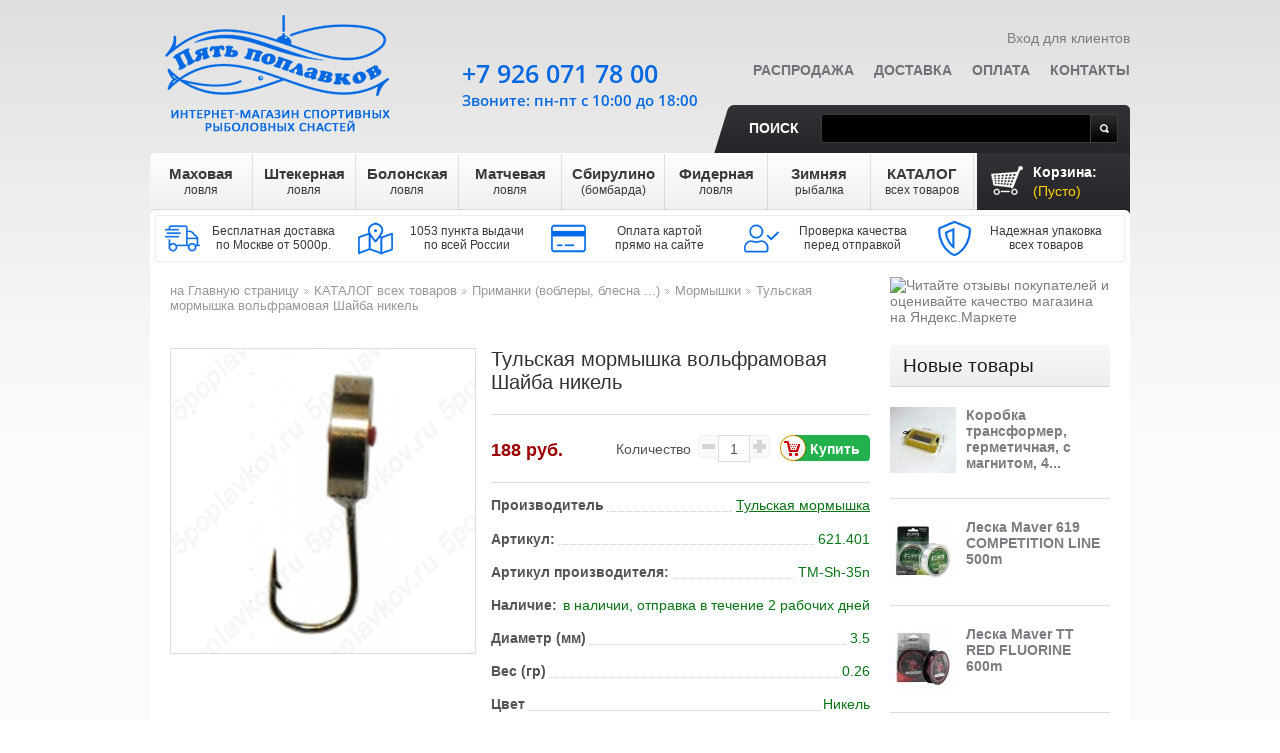

--- FILE ---
content_type: text/html; charset=utf-8
request_url: https://5poplavkov.ru/mormyshki-265/tulskaya-mormyshka-volframovaya-shajba-nikel-6214
body_size: 22135
content:
<!DOCTYPE html> <!--[if lt IE 7 ]><html class="ie ie6 no-js" lang="en"><![endif]--> <!--[if IE 7 ]><html class="ie ie7 no-js" lang="en"><![endif]--> <!--[if IE 8 ]><html class="ie ie8 no-js" lang="en"><![endif]--> <!--[if IE 9 ]><html class="ie ie9 no-js" lang="en"><![endif]--> <!--[if gt IE 9]><!--><html class="no-js" lang="ru"><!--<![endif]--><head prefix="og: http://ogp.me/ns# fb: http://ogp.me/ns/fb# product: http://ogp.me/ns/product#"> <script>/* <![CDATA[ */;(function(w,d,s,l,i){w[l]=w[l]||[];w[l].push({'gtm.start':new Date().getTime(),event:'gtm.js'});var f=d.getElementsByTagName(s)[0],j=d.createElement(s),dl=l!='dataLayer'?'&l='+l:'';j.async=true;j.src='https://www.googletagmanager.com/gtm.js?id='+i+dl;f.parentNode.insertBefore(j,f);})(window,document,'script','dataLayer','GTM-MNVS5DR');/* ]]> */</script> <meta http-equiv="Content-Type" content="text/html; charset=utf-8" /><meta name="copyright" lang="ru" content="Пять поплавков" /><title>Тульская мормышка вольфрамовая Шайба никель по цене 188 руб. Купить в Москве в интернет-магазине «Пять поплавков»</title><meta name="description" property="og:description" content="&#128077; Тульская мормышка вольфрамовая Шайба никель. &#128031; В интернет-магазине 'Пять поплавков' вы найдете широкий ассортимент рыболовных товаров по выгодным ценам. &#128666; Доставка по России. Сделайте заказ на сайте или по телефонам в Москве: &#9742; +7(499)677-17-59, +7(926)071-78-00." /><meta name="keywords" content="Тульская мормышка вольфрамовая Шайба никель,купить Тульская мормышка вольфрамовая Шайба никель,Тульская мормышка вольфрамовая Шайба никель цена,заказать Тульская мормышка вольфрамовая Шайба никель с доставкой" /><link rel="canonical" href="https://5poplavkov.ru/mormyshki-265/tulskaya-mormyshka-volframovaya-shajba-nikel-6214" /><link rel="icon" type="image/vnd.microsoft.icon" href="/img/favicon.ico?1664992845" /><link rel="shortcut icon" type="image/x-icon" href="/img/favicon.ico?1664992845" /> <script>/* <![CDATA[ */;var baseDir='https://5poplavkov.ru/';var baseUri='https://5poplavkov.ru/';var static_token='bd371a423462c359212865cfd7ccc94c';var token='bd371a423462c359212865cfd7ccc94c';var priceDisplayPrecision=0;var priceDisplayMethod=1;var roundMode=0;/* ]]> */</script> <link rel="stylesheet" href="https://5poplavkov.ru/themes/theme496/cache/v_232_74722955ab8dd5a873c88f6113979c3c_all.css" type="text/css" media="all" /> <script type="text/javascript">/* <![CDATA[ */;var blocksearch_type='top';var search_url='https://5poplavkov.ru/search';/* ]]> */</script> <script src="https://5poplavkov.ru/themes/theme496/cache/v_272_d4a737cf352f26f3cfdba32d6f624787.js"></script> <script type="text/javascript">/* <![CDATA[ */;(window.gaDevIds=window.gaDevIds||[]).push('d6YPbH');(function(i,s,o,g,r,a,m){i['GoogleAnalyticsObject']=r;i[r]=i[r]||function(){(i[r].q=i[r].q||[]).push(arguments)},i[r].l=1*new Date();a=s.createElement(o),m=s.getElementsByTagName(o)[0];a.async=1;a.src=g;m.parentNode.insertBefore(a,m)})(window,document,'script','//www.google-analytics.com/analytics.js','ga');ga('create','UA-39730526-1','auto');ga('require','ec');/* ]]> */</script><script type="text/javascript">/* <![CDATA[ */;var checkCaptchaUrl="/modules/eicaptcha/eicaptcha-ajax.php";var RecaptachKey="6LeayVUUAAAAAHOeBo3xaURbKQSaZak6kZHSYhFV";var RecaptchaTheme="light";/* ]]> */</script> <script src="https://www.google.com/recaptcha/api.js?onload=onloadCallback&render=explicit&hl=ru" async defer></script> <script type="text/javascript" src="/modules/eicaptcha//views/js/eicaptcha-modules.js"></script> <script>/* <![CDATA[ */;(window.Image?(new Image()):document.createElement('img')).src=location.protocol+'//vk.com/rtrg?r=UP4QRen26*cdeTmatAEkQe7H9Feqf*GlwmIEaPD/vVYOIVLegucF2VW6reSZfgu7N1Mm2sfd341CDVm3kT3Nu20IwV9fEusmnreKigo96JELcAQP2Wrouu3PzRK5OwhHzjNCJ7sVVctuEbxgSqu2yukm/hWtirt0ElGEmq/d2UQ-&pixel_id=1000053917';/* ]]> */</script> <meta property="og:site_name" content="Пять поплавков" /><meta property="og:title" content="Тульская мормышка вольфрамовая Шайба никель по цене 188 руб. Купить в Москве в интернет-магазине «Пять поплавков»"/><meta property="og:url" content="https://5poplavkov.ru/mormyshki-265/tulskaya-mormyshka-volframovaya-shajba-nikel-6214" /><meta property="og:locale" content="ru-RU" /><meta property="og:type" content="product" /><meta property="product:price:amount" content="188"/><meta property="product:price:currency" content="RUB"/><meta property="og:image" content="https://5poplavkov.ru/30510-thickbox_default/tulskaya-mormyshka-volframovaya-shajba-nikel.jpg" /></head><body id="product" itemscope itemtype="http://schema.org/WebPage"><noscript><iframe src="https://www.googletagmanager.com/ns.html?id=GTM-MNVS5DR" height="0" width="0" style="display:none;visibility:hidden"></iframe></noscript><div id="wrapper1"><div id="wrapper2"><div id="wrapper3" class="clearfix"><header id="header" itemscope itemtype="http://schema.org/WPHeader"> <a id="header_logo" href="https://5poplavkov.ru/" title="Пять поплавков"> <img class="logo" src="https://5poplavkov.ru/img/my-shop-logo-1534918672.jpg" alt="Пять поплавков" /> </a><ul id="header_user"><li id="user_info"> <a class="login" href="https://5poplavkov.ru/my-account" rel="nofollow">Вход для клиентов</a></li></ul><div id="shopping_cart"> <a href="https://5poplavkov.ru/quick-order" title="Ваша корзина" rel="nofollow">Корзина: <em> <span class="ajax_cart_quantity hidden">0</span> <span class="ajax_cart_product_txt hidden">товары</span> <span class="ajax_cart_product_txt_s hidden">товары</span> <span class="ajax_cart_no_product">(Пусто)</span> </em> </a></div><script>/* <![CDATA[ */;var CUSTOMIZE_TEXTFIELD=1;var img_dir='https://5poplavkov.ru/themes/theme496/img/';/* ]]> */</script> <script>/* <![CDATA[ */;var customizationIdMessage='Настройка #';var removingLinkText='удалить товар из корзины';var calcManagerShippingTranslation='Рассчёт менеджером';var freeShippingTranslation='Отдельный расчёт';var freeProductTranslation='Бесплатно!';var delete_txt='Удалять';/* ]]> */</script> <div id="cart_block" class="block exclusive"><h4> <a href="https://5poplavkov.ru/quick-order" rel="nofollow">Корзина</a></h4><div class="block_content"><div id="cart_block_list" class="expanded"><p id="cart-buttons"> <a href="https://5poplavkov.ru/quick-order" id="button_order_cart" class="btn_checkout" title="Оформить заказ" rel="nofollow"><span></span>Оформить заказ</a></p><div class="cart-prices"><div class="cart-prices-block" style="display:none"> <span id="cart_block_shipping_cost" class="price ajax_cart_shipping_cost" >0 руб.</span> <span>Доставка</span></div><div class="cart-prices-block"> <span id="cart_block_total" class="price ajax_block_cart_total">0 руб.</span> <span> Всего товаров на</span></div></div><p id="cart_block_no_products">Нет товаров</p></div></div></div><ul id="tmheaderlinks"><li><a href="https://5poplavkov.ru/prices-drop">Распродажа</a></li><li><a href="https://5poplavkov.ru/page/info-1/dostavka-1">Доставка</a></li><li><a href="https://5poplavkov.ru/page/info-1/oplata-5">Оплата</a></li><li><a href="https://5poplavkov.ru/page/info-1/kontakty-21">Контакты</a></li></ul><div id="search_block_top"> <label for="search_query_top">Поиск</label><form method="get" action="https://5poplavkov.ru/search" id="searchbox"> <input class="search_query" type="text" id="search_query_top" name="search_query" value="" /> <a href="javascript:document.getElementById('searchbox').submit();">Поиск</a></form></div> <script type="text/javascript">/* <![CDATA[ */;$('document').ready(function(){var $input=$("#search_query_top");$input.autocomplete('https://5poplavkov.ru/search',{minChars:3,max:10,width:500,selectFirst:false,scroll:false,dataType:"json",formatItem:function(data,i,max,value,term){return value;},parse:function(data){var mytab=[];for(var i=0;i<data.length;i++)
mytab[mytab.length]={data:data[i],value:data[i].cname+' > '+data[i].pname};return mytab;},extraParams:{ajaxSearch:1,id_lang:7}}).result(function(event,data,formatted){$input.val(data.pname);document.location.href=data.product_link;});});/* ]]> */</script> <div id="topmenu"><ul class="sf-menu clearfix"><li><a href="https://5poplavkov.ru/mahovaya-lovlya-6" title="Маховая ловля">Маховая<br/><span class="subrow">ловля</span></a><ul style="display: none; visibility: hidden;"><li><a href="https://5poplavkov.ru/makhovye-udochki-28" title="Маховые удочки">Маховые удочки</a></li><li><a href="https://5poplavkov.ru/leska-dlya-makhovoj-lovli-29" title="Леска для маховой ловли">Леска</a></li><li><a href="https://5poplavkov.ru/poplavki-dlya-makhovoj-lovli-30" title="Поплавки для маховой ловли">Поплавки</a></li><li><a href="https://5poplavkov.ru/konnektory-stopory-motovila-dlya-makhovoj-lovli-32" title="Коннекторы, стопоры, мотовила для маховой ловли">Коннекторы, стопоры, мотовила</a></li><li><a href="https://5poplavkov.ru/kryuchki-dlya-makhovoj-lovli-33" title="Крючки для маховой ловли">Крючки</a></li><li><a href="https://5poplavkov.ru/gruzy-dlya-makhovoj-lovli-31" title="Грузы для маховой ловли">Грузы</a></li></ul></li><li><a href="https://5poplavkov.ru/shtekernaya-lovlya-8" title="Штекерная ловля">Штекерная<br/><span class="subrow">ловля</span></a><ul style="display: none; visibility: hidden;"><li><a href="https://5poplavkov.ru/shtekernoe-udilishhe-34" title="Штекерное удилище">Штекерное удилище</a></li><li><a href="https://5poplavkov.ru/leska-dlya-shtekernoj-lovli-35" title="Леска для штекерной ловли">Леска</a></li><li><a href="https://5poplavkov.ru/poplavki-dlya-shtekernoj-lovli-36" title="Поплавки для штекерной ловли">Поплавки</a></li><li><a href="https://5poplavkov.ru/konnektory-stopory-rezina-glubomery-dlya-shtekernoj-lovli-38" title="Коннекторы, стопоры, резина, глубомеры для штекерной ловли">Коннекторы, стопоры, резина, глубомеры</a></li><li><a href="https://5poplavkov.ru/kryuchki-dlya-shtekernoj-lovli-39" title="Крючки для штекерной ловли">Крючки</a></li><li><a href="https://5poplavkov.ru/gruzy-dlya-shtekernoj-lovli-37" title="Грузы для штекерной ловли">Грузы</a></li><li><a href="https://5poplavkov.ru/aksessuary-shtekernye-40" title="Аксессуары штекерные">Аксессуары штекерные</a></li></ul></li><li><a href="https://5poplavkov.ru/bolonskaya-lovlya-13" title="Болонская ловля">Болонская<br/><span class="subrow">ловля</span></a><ul style="display: none; visibility: hidden;"><li><a href="https://5poplavkov.ru/bolonskie-udilishha-41" title="Болонские удилища">Болонские удилища</a></li><li><a href="https://5poplavkov.ru/katushki-dlya-bolonskoj-lovli-47" title="Катушки для болонской ловли">Катушки</a></li><li><a href="https://5poplavkov.ru/leska-dlya-bolonskoj-lovli-42" title="Леска для болонской ловли">Леска</a></li><li><a href="https://5poplavkov.ru/poplavki-dlya-bolonskoj-lovli-43" title="Поплавки для болонской ловли">Поплавки</a></li><li><a href="https://5poplavkov.ru/gruzy-dlya-bolonskoj-lovli-44" title="Грузы для болонской ловли">Грузы</a></li><li><a href="https://5poplavkov.ru/vertlyugi-stopory-poplavochnye-konnektory-dlya-bolonskoj-lovli-45" title="Вертлюги, стопоры, поплавочные коннекторы для болонской ловли">Вертлюги, стопоры, поплавочные коннекторы</a></li><li><a href="https://5poplavkov.ru/kryuchki-dlya-bolonskoj-lovli-46" title="Крючки для болонской ловли">Крючки</a></li></ul></li><li><a href="https://5poplavkov.ru/matchevaya-lovlya-19" title="Матчевая ловля">Матчевая<br/><span class="subrow">ловля</span></a><ul style="display: none; visibility: hidden;"><li><a href="https://5poplavkov.ru/matchevye-udilissha-48" title="Матчевые удилища">Матчевые удилища</a></li><li><a href="https://5poplavkov.ru/matchevye-katushki-50" title="Матчевые катушки">Катушки</a></li><li><a href="https://5poplavkov.ru/leska-dlya-matchevoj-lovli-49" title="Леска для матчевой ловли">Леска</a></li><li><a href="https://5poplavkov.ru/poplavki-dlya-matchevoj-lovli-51" title="Поплавки для матчевой ловли">Поплавки</a></li><li><a href="https://5poplavkov.ru/gruzy-dlya-matchevoj-lovli-52" title="Грузы для матчевой ловли">Грузы</a></li><li><a href="https://5poplavkov.ru/vertlyugi-stopory-poplavochnye-konnektory-dlya-matchevoj-lovli-53" title="Вертлюги, стопоры, поплавочные коннекторы для матчевой ловли">Вертлюги, стопоры, поплавочные коннекторы</a></li><li><a href="https://5poplavkov.ru/kryuchki-dlya-matchevoj-lovli-54" title="Крючки для матчевой ловли">Крючки для матчевой ловли</a></li></ul></li><li><a href="https://5poplavkov.ru/sbirulino-bombarda-12" title="Сбирулино (бомбарда)">Сбирулино<br/><span class="subrow">(бомбарда)</span></a><ul style="display: none; visibility: hidden;"><li><a href="https://5poplavkov.ru/udilishha-dlya-lovli-na-sbirulino-55" title="Удилища для ловли на сбирулино">Удилища для ловли на сбирулино</a></li><li><a href="https://5poplavkov.ru/katushki-dlya-sbirulino-bombarda-57" title="Катушки для сбирулино (бомбарда)">Катушки</a></li><li><a href="https://5poplavkov.ru/leska-dlya-sbirulino-bombarda-56" title="Леска для сбирулино (бомбарда)">Леска</a></li><li><a href="https://5poplavkov.ru/poplavki-dlya-sbirulino-bombarda-58" title="Поплавки для сбирулино (бомбарда)">Поплавки</a></li><li><a href="https://5poplavkov.ru/vertlyugi-stopory-dlya-sbirulino-bombarda-59" title="Вертлюги, стопоры для сбирулино (бомбарда)">Вертлюги, стопоры</a></li><li><a href="https://5poplavkov.ru/kryuchki-dlya-sbirulino-bombarda-60" title="Крючки для сбирулино (бомбарда)">Крючки</a></li><li><a href="https://5poplavkov.ru/iskusstvennye-primanki-61" title="Искусственные приманки">Искусственные приманки</a></li></ul></li><li><a href="https://5poplavkov.ru/fidernaya-lovlya-131" title="Фидерная ловля">Фидерная<br/><span class="subrow">ловля</span></a><ul style="display: none; visibility: hidden;"><li><a href="https://5poplavkov.ru/fidernye-udochki-133" title="Фидерные удочки">Фидерные удочки</a></li><li><a href="https://5poplavkov.ru/katushki-dlya-fidernoj-lovli-135" title="Катушки для фидерной ловли">Катушки</a></li><li><a href="https://5poplavkov.ru/leska-pletyonyj-shnur-dlya-fidernoj-lovli-134" title="Леска, плетёный шнур для фидерной ловли">Леска, плетёный шнур</a></li><li><a href="https://5poplavkov.ru/kormushki-pva-materialy-dlya-fidernoj-lovli-136" title="Кормушки, ПВА материалы для фидерной ловли">Кормушки, ПВА материалы</a></li><li><a href="https://5poplavkov.ru/vertlyugi-karabiny-stopory-dlya-fidernoj-lovli-137" title="Вертлюги, карабины, стопоры для фидерной ловли">Вертлюги, карабины, стопоры</a></li><li><a href="https://5poplavkov.ru/kryuchki-povodki-dlya-fidernoj-lovli-139" title="Крючки, поводки для фидерной ловли">Крючки, поводки</a></li><li><a href="https://5poplavkov.ru/signalizatory-poklevki-138" title="Сигнализаторы поклевки">Сигнализаторы поклевки</a></li><li><a href="https://5poplavkov.ru/prikormki-aromatizatory-bojly-140" title="Прикормки, ароматизаторы, бойлы">Прикормки, ароматизаторы, бойлы</a></li><li><a href="https://5poplavkov.ru/markernye-poplavki-gruzy-dlya-fidernoj-lovli-141" title="Маркерные поплавки, грузы для фидерной ловли">Маркерные поплавки, грузы</a></li></ul></li><li><a href="https://5poplavkov.ru/zimnyaya-rybalka-112" title="Зимняя рыбалка">Зимняя<br/><span class="subrow">рыбалка</span></a><ul style="display: none; visibility: hidden;"><li><a href="https://5poplavkov.ru/udilishha-dlya-zimnej-lovli-113" title="Зимние удочки">Зимние удочки</a></li><li><a href="https://5poplavkov.ru/zimnie-katushki-130" title="Зимние катушки">Зимние катушки</a></li><li><a href="https://5poplavkov.ru/zimnyaya-leska-114" title="Зимняя леска">Зимняя леска</a></li><li><a href="https://5poplavkov.ru/zimnie-prikormki-122" title="Зимние прикормки">Зимние прикормки</a></li><li><a href="https://5poplavkov.ru/kivki-storozhki-116" title="Кивки (сторожки)">Кивки (сторожки)</a></li><li><a href="https://5poplavkov.ru/mormyshki-117" title="Мормышки">Мормышки</a></li><li><a href="https://5poplavkov.ru/blyosny-balansiry-dzhig-golovki-118" title="Блёсны, балансиры, джиг-головки">Блёсны, балансиры, джиг-головки</a></li><li><a href="https://5poplavkov.ru/gruzy-dlya-zimnej-rybalki-129" title="Грузы для зимней рыбалки">Грузы для зимней рыбалки</a></li><li><a href="https://5poplavkov.ru/ledobury-119" title="Ледобуры">Ледобуры</a></li><li><a href="https://5poplavkov.ru/odezhda-snaryazhenie-ekholoty-120" title="Одежда, снаряжение, эхолоты">Одежда, снаряжение, эхолоты</a></li><li><a href="https://5poplavkov.ru/bezopasnost-komfort-121" title="Безопасность, комфорт">Безопасность, комфорт</a></li><li><a href="https://5poplavkov.ru/zimnie-palatki-254" title="Зимние палатки">Зимние палатки</a></li></ul></li><li><a href="https://5poplavkov.ru/katalog-vsekh-tovarov-20" title="КАТАЛОГ всех товаров">КАТАЛОГ<br/><span class="subrow">всех товаров</span></a><ul style="display: none; visibility: hidden;"><li><a href="https://5poplavkov.ru/snasti-v-podarok-128" title="Снасти в подарок">Снасти в подарок</a></li><li><a href="https://5poplavkov.ru/udilishha-62" title="Удилища">Удилища</a><ul style="display: none; visibility: hidden;"><li><a href="https://5poplavkov.ru/makhovye-b-k-197" title="Маховые (б/к)">Маховые (б/к)</a></li><li><a href="https://5poplavkov.ru/shtekernye-198" title="Штекерные">Штекерные</a></li><li><a href="https://5poplavkov.ru/bolonskie-s-k-199" title="Болонские (с/к)">Болонские (с/к)</a></li><li><a href="https://5poplavkov.ru/matchevye-200" title="Матчевые">Матчевые</a></li><li><a href="https://5poplavkov.ru/forelevye-udilissha-201" title="Форелевые удилища">Форелевые удилища</a></li><li><a href="https://5poplavkov.ru/fidernye-i-pikernye-202" title="Фидерные и пикерные">Фидерные и пикерные</a></li><li><a href="https://5poplavkov.ru/zimnie-203" title="Зимние">Зимние</a></li><li><a href="https://5poplavkov.ru/syorfovye-udilissha-245" title="Сёрфовые удилища">Сёрфовые удилища</a></li><li><a href="https://5poplavkov.ru/lodochnye-246" title="Лодочные">Лодочные</a></li><li><a href="https://5poplavkov.ru/spinningi-249" title="Спиннинги">Спиннинги</a></li><li><a href="https://5poplavkov.ru/karpovye-251" title="Карповые удилища">Карповые удилища</a></li><li><a href="https://5poplavkov.ru/aksessuary-dlya-udilissh-310" title="Аксессуары для удилищ">Аксессуары для удилищ</a></li></ul></li><li><a href="https://5poplavkov.ru/katushki-84" title="Рыболовные катушки">Катушки</a><ul style="display: none; visibility: hidden;"><li><a href="https://5poplavkov.ru/perednij-frikcion-152" title="Передний фрикцион">Передний фрикцион</a></li><li><a href="https://5poplavkov.ru/zadnij-frikcion-153" title="Задний фрикцион">Задний фрикцион</a></li><li><a href="https://5poplavkov.ru/bajtranner-154" title="Байтраннер">Байтраннер</a></li><li><a href="https://5poplavkov.ru/multiplikatornye-247" title="Мультипликаторные">Мультипликаторные</a></li><li><a href="https://5poplavkov.ru/syorfovye-rybolovnye-katushki-248" title="Сёрфовые рыболовные катушки">Сёрфовые рыболовные катушки</a></li><li><a href="https://5poplavkov.ru/inercionnye-253" title="Инерционные">Инерционные</a></li><li><a href="https://5poplavkov.ru/smazki-155" title="Смазки">Смазки</a></li></ul></li><li><a href="https://5poplavkov.ru/leska-shnury-rezina-63" title="Леска, шнуры, резина">Леска, шнуры, резина</a><ul style="display: none; visibility: hidden;"><li><a href="https://5poplavkov.ru/monofilnaya-leska-75" title="Монофильная леска">Монофильная леска</a></li><li><a href="https://5poplavkov.ru/pletyonye-shnury-76" title="Плетёные шнуры">Плетёные шнуры</a></li><li><a href="https://5poplavkov.ru/shtekernaya-i-fidernaya-rezina-142" title="Штекерная и фидерная резина">Штекерная и фидерная резина</a></li></ul></li><li><a href="https://5poplavkov.ru/poplavki-64" title="Поплавки">Поплавки</a><ul style="display: none; visibility: hidden;"><li><a href="https://5poplavkov.ru/stoyachaya-voda-180" title="Стоячая вода">Стоячая вода</a></li><li><a href="https://5poplavkov.ru/slaboe-techenie-181" title="Слабое течение">Слабое течение</a></li><li><a href="https://5poplavkov.ru/poplavki-dlya-lovli-na-silnom-techenii-182" title="Поплавки для ловли на сильном течении">Сильное течение</a></li><li><a href="https://5poplavkov.ru/s-otverstiem-183" title="С отверстием">С отверстием</a></li><li><a href="https://5poplavkov.ru/skolzyashhie-184" title="Скользящие">Скользящие</a></li><li><a href="https://5poplavkov.ru/svetyasshiesya-poplavki-na-batarejke-317" title="Светящиеся поплавки на батарейке">Светящиеся поплавки на батарейке</a></li><li><a href="https://5poplavkov.ru/pod-svetlyachok-185" title="Под светлячок">Под светлячок</a></li><li><a href="https://5poplavkov.ru/multikolor-186" title="Мультиколор">Мультиколор</a></li><li><a href="https://5poplavkov.ru/ploskie-poplavki-dlya-techeniya-187" title="Плоские поплавки для течения">Плоские</a></li><li><a href="https://5poplavkov.ru/stiki-188" title="Стики">Стики</a></li><li><a href="https://5poplavkov.ru/matchevye-poplavki-189" title="Матчевые поплавки">Матчевые поплавки</a></li><li><a href="https://5poplavkov.ru/pellet-vagglery-190" title="Пеллет-вагглеры">Пеллет-вагглеры</a></li><li><a href="https://5poplavkov.ru/ukleechnye-191" title="Уклеечные">Уклеечные</a></li><li><a href="https://5poplavkov.ru/forelevye-poplavki-192" title="Форелевые поплавки">Форелевые поплавки</a></li><li><a href="https://5poplavkov.ru/bombardy-193" title="Бомбарды">Бомбарды</a></li><li><a href="https://5poplavkov.ru/aksessuary-dlya-poplavkov-194" title="Аксессуары для поплавков">Аксессуары для поплавков</a></li><li><a href="https://5poplavkov.ru/markernye-196" title="Маркерные">Маркерные</a></li></ul></li><li><a href="https://5poplavkov.ru/osnastka-85" title="Оснастка">Оснастка</a><ul style="display: none; visibility: hidden;"><li><a href="https://5poplavkov.ru/vertlyugi-107" title="Вертлюги">Вертлюги</a></li><li><a href="https://5poplavkov.ru/karabiny-zastezhki-s-vertlyugom-312" title="Карабины, застежки с вертлюгом">Карабины, застежки с вертлюгом</a></li><li><a href="https://5poplavkov.ru/obzhimnye-trubochki-i-kembriki-268" title="Обжимные трубочки и кембрики">Обжимные трубочки и кембрики</a></li><li><a href="https://5poplavkov.ru/stopory-i-zasshita-uzla-313" title="Стопоры и защита узла">Стопоры и защита узла</a></li><li><a href="https://5poplavkov.ru/zavodnye-kolca-267" title="Заводные кольца">Заводные кольца</a></li><li><a href="https://5poplavkov.ru/konnektory-108" title="Коннекторы">Коннекторы</a></li><li><a href="https://5poplavkov.ru/glubomery-109" title="Глубомеры">Глубомеры</a></li><li><a href="https://5poplavkov.ru/protivozakruchivateli-314" title="Противозакручиватели">Противозакручиватели</a></li><li><a href="https://5poplavkov.ru/bezopasnye-klipsy-315" title="Безопасные клипсы">Безопасные клипсы</a></li><li><a href="https://5poplavkov.ru/kolca-dlya-nasadki-derzhateli-bojlov-316" title="Кольца для насадки, держатели бойлов">Кольца для насадки, держатели бойлов</a></li></ul></li><li><a href="https://5poplavkov.ru/kryuchki-66" title="Рыболовные крючки">Крючки</a><ul style="display: none; visibility: hidden;"><li><a href="https://5poplavkov.ru/kryuchki-s-kolechkom-77" title="Крючки с &quot;колечком&quot;">Крючки с &quot;колечком&quot;</a></li><li><a href="https://5poplavkov.ru/kryuchki-s-lopatkoj-78" title="Крючки с &quot;лопаткой&quot;">Крючки с &quot;лопаткой&quot;</a></li><li><a href="https://5poplavkov.ru/povodki-143" title="Поводки">Поводки</a></li><li><a href="https://5poplavkov.ru/ofsetnye-269" title="Офсетные">Офсетные</a></li><li><a href="https://5poplavkov.ru/dvojniki-270" title="Двойники">Двойники</a></li><li><a href="https://5poplavkov.ru/trojniki-271" title="Тройники">Тройники</a></li><li><a href="https://5poplavkov.ru/mushinye-272" title="Мушиные">Мушиные</a></li></ul></li><li><a href="https://5poplavkov.ru/gruzy-65" title="Грузы">Грузы</a></li><li><a href="https://5poplavkov.ru/prikormki-kormushki-pva-69" title="Прикормки, кормушки, ПВА">Прикормки, кормушки, ПВА</a></li><li><a href="https://5poplavkov.ru/oborudovanie-23" title="Оборудование">Оборудование</a><ul style="display: none; visibility: hidden;"><li><a href="https://5poplavkov.ru/instrumenty-70" title="Инструменты">Инструменты</a><ul style="display: none; visibility: hidden;"><li><a href="https://5poplavkov.ru/ekstraktory-278" title="Экстракторы">Экстракторы</a></li><li><a href="https://5poplavkov.ru/petlevyazy-279" title="Петлевязы">Петлевязы</a></li><li><a href="https://5poplavkov.ru/kryuchkovyazy-280" title="Крючковязы">Крючковязы</a></li><li><a href="https://5poplavkov.ru/kusachki-nozhnicy-281" title="Кусачки, ножницы">Кусачки, ножницы</a></li><li><a href="https://5poplavkov.ru/puchkovyazy-297" title="Пучковязы">Пучковязы</a></li><li><a href="https://5poplavkov.ru/venchiki-dlya-prikormki-282" title="Венчики для прикормки">Венчики для прикормки</a></li><li><a href="https://5poplavkov.ru/retrivery-283" title="Ретриверы">Ретриверы</a></li><li><a href="https://5poplavkov.ru/zakhvaty-dlya-ryby-lipgripy-284" title="Захваты для рыбы, липгрипы">Захваты для рыбы, липгрипы</a></li><li><a href="https://5poplavkov.ru/zazhimy-dlya-gruzil-285" title="Зажимы для грузил">Зажимы для грузил</a></li><li><a href="https://5poplavkov.ru/prisposobleniya-dlya-ogruzki-poplavkov-286" title="Приспособления для огрузки поплавков">Приспособления для огрузки поплавков</a></li><li><a href="https://5poplavkov.ru/markery-dlya-leski-287" title="Маркеры для лески">Маркеры для лески</a></li><li><a href="https://5poplavkov.ru/cherpaki-dlya-rybalki-288" title="Черпаки для рыбалки">Черпаки для рыбалки</a></li><li><a href="https://5poplavkov.ru/ploskogubcy-sshipcy-i-tp-289" title="Плоскогубцы, щипцы и т.п.">Плоскогубцы, щипцы и т.п.</a></li><li><a href="https://5poplavkov.ru/kosy-i-grabli-dlya-travy-290" title="Косы и грабли для травы">Косы и грабли для травы</a></li><li><a href="https://5poplavkov.ru/igly-sverla-protyazhki-291" title="Иглы, сверла, протяжки">Иглы, сверла, протяжки</a></li><li><a href="https://5poplavkov.ru/nabory-instrumentov-292" title="Наборы инструментов">Наборы инструментов</a></li><li><a href="https://5poplavkov.ru/vysechki-293" title="Высечки">Высечки</a></li><li><a href="https://5poplavkov.ru/fonari-294" title="Фонари">Фонари</a></li><li><a href="https://5poplavkov.ru/smazki-sprei-295" title="Смазки, спреи">Смазки, спреи</a></li><li><a href="https://5poplavkov.ru/spasalki-ognivo-296" title="Спасалки, огниво">Спасалки, огниво</a></li><li><a href="https://5poplavkov.ru/polotenca-298" title="Полотенца">Полотенца</a></li><li><a href="https://5poplavkov.ru/tochilki-299" title="Точилки">Точилки</a></li><li><a href="https://5poplavkov.ru/kvoki-300" title="Квоки">Квоки</a></li><li><a href="https://5poplavkov.ru/schetchiki-301" title="Счетчики">Счетчики</a></li><li><a href="https://5poplavkov.ru/aeratory-302" title="Аэраторы">Аэраторы</a></li><li><a href="https://5poplavkov.ru/izmeritelnye-instrumenty-303" title="Измерительные инструменты">Измерительные инструменты</a></li><li><a href="https://5poplavkov.ru/lopaty-304" title="Лопаты">Лопаты</a></li><li><a href="https://5poplavkov.ru/bagoriki-305" title="Багорики">Багорики</a></li><li><a href="https://5poplavkov.ru/stanki-307" title="Станки">Станки</a></li><li><a href="https://5poplavkov.ru/solyarii-308" title="Солярии">Солярии</a></li><li><a href="https://5poplavkov.ru/pompy-dlya-pelletsa-309" title="Помпы для пеллетса">Помпы для пеллетса</a></li><li><a href="https://5poplavkov.ru/magnitnye-kovriki-318" title="Магнитные коврики">Магнитные коврики</a></li></ul></li><li><a href="https://5poplavkov.ru/signalizatory-poklevki-277" title="Сигнализаторы поклевки">Сигнализаторы поклевки</a></li><li><a href="https://5poplavkov.ru/rogatki-dlya-prikormki-276" title="Рогатки для прикормки">Рогатки для прикормки</a></li><li><a href="https://5poplavkov.ru/derzhateli-udilishh-14" title="Держатели удилищ">Держатели удилищ</a></li><li><a href="https://5poplavkov.ru/podsacheki-26" title="Подсачеки">Подсачеки</a></li><li><a href="https://5poplavkov.ru/rybolovnye-sadki-i-kukany-27" title="Рыболовные садки и куканы">Садки и куканы</a></li><li><a href="https://5poplavkov.ru/povodochnicy-motovila-88" title="Поводочницы, мотовила">Поводочницы, мотовила</a></li><li><a href="https://5poplavkov.ru/sumki-chekhly-korobki-87" title="Сумки, чехлы, коробки">Сумки, чехлы, коробки</a></li><li><a href="https://5poplavkov.ru/yomkosti-sita-157" title="Ёмкости, сита">Ёмкости, сита</a></li><li><a href="https://5poplavkov.ru/platformy-kresla-yashhiki-stulya-146" title="Платформы, кресла, ящики, стулья">Платформы, кресла, ящики, стулья</a></li><li><a href="https://5poplavkov.ru/nozhi-275" title="Ножи">Ножи</a></li><li><a href="https://5poplavkov.ru/zonty-145" title="Рыболовные зонты">Рыболовные зонты</a></li><li><a href="https://5poplavkov.ru/vesy-156" title="Весы">Весы</a></li><li><a href="https://5poplavkov.ru/sushilki-dlya-ryby-fruktov-i-ovosshej-319" title="Сушилки для рыбы, фруктов и овощей">Сушилки для рыбы, фруктов и овощей</a></li><li><a href="https://5poplavkov.ru/podvodnye-kamery-250" title="Подводные камеры для рыбалки">Подводные камеры для рыбалки</a></li><li><a href="https://5poplavkov.ru/ekholoty-68" title="Эхолоты для рыбалки">Эхолоты</a><ul style="display: none; visibility: hidden;"><li><a href="https://5poplavkov.ru/lodochnye-ekholoty-125" title="Лодочные эхолоты">Лодочные эхолоты</a></li><li><a href="https://5poplavkov.ru/beregovye-ekholoty-126" title="Береговые эхолоты">Береговые эхолоты</a></li><li><a href="https://5poplavkov.ru/zimnie-ekholoty-127" title="Зимние эхолоты">Зимние эхолоты</a></li></ul></li><li><a href="https://5poplavkov.ru/lodochnye-motory-252" title="Лодочные моторы">Лодочные моторы</a></li><li><a href="https://5poplavkov.ru/zabota-o-karpe-maty-257" title="Забота о карпе, Маты">Забота о карпе, Маты</a></li><li><a href="https://5poplavkov.ru/ledobury-258" title="Ледобуры">Ледобуры</a></li><li><a href="https://5poplavkov.ru/upory-v-zhivot-306" title="Упоры в живот">Упоры в живот</a></li></ul></li><li><a href="https://5poplavkov.ru/primanki-voblery-blesna--144" title="Приманки (воблеры, блесна ...)">Приманки (воблеры, блесна ...)</a><ul style="display: none; visibility: hidden;"><li><a href="https://5poplavkov.ru/voblery-259" title="Воблеры">Воблеры</a></li><li><a href="https://5poplavkov.ru/balansiry-260" title="Балансиры">Балансиры</a></li><li><a href="https://5poplavkov.ru/vrasshayusshiesya-blesny-261" title="Вращающиеся блесны">Вращающиеся блесны</a></li><li><a href="https://5poplavkov.ru/koleblyusshiesya-blesny-262" title="Колеблющиеся блесны">Колеблющиеся блесны</a></li><li><a href="https://5poplavkov.ru/zimnie-blesny-263" title="Зимние блесны">Зимние блесны</a></li><li><a href="https://5poplavkov.ru/myagkie-primanki-264" title="Мягкие приманки">Мягкие приманки</a></li><li><a href="https://5poplavkov.ru/mormyshki-265" title="Мормышки">Мормышки</a></li><li><a href="https://5poplavkov.ru/forelevaya-pasta-266" title="Форелевая паста">Форелевая паста</a></li><li><a href="https://5poplavkov.ru/pilkery-273" title="Пилькеры">Пилькеры</a></li><li><a href="https://5poplavkov.ru/spinnerbejty-274" title="Спиннербейты">Спиннербейты</a></li><li><a href="https://5poplavkov.ru/nezaceplyajki-311" title="Незацепляйки">Незацепляйки</a></li></ul></li><li><a href="https://5poplavkov.ru/odezhda-i-obuv-147" title="Одежда для рыбалки и охоты">Одежда для рыбалки и охоты</a><ul style="display: none; visibility: hidden;"><li><a href="https://5poplavkov.ru/vejdersy-242" title="Вейдерсы">Вейдерсы</a></li><li><a href="https://5poplavkov.ru/verkhnyaya-odezhda-24" title="Верхняя одежда">Верхняя одежда</a></li><li><a href="https://5poplavkov.ru/kostyumy-zimnie-243" title="Костюмы зимние">Костюмы зимние</a></li><li><a href="https://5poplavkov.ru/termobele-150" title="Термобелье">Термобелье</a></li><li><a href="https://5poplavkov.ru/golovnye-ubory-148" title="Головные уборы">Головные уборы</a></li><li><a href="https://5poplavkov.ru/perchatki-149" title="Перчатки">Перчатки</a></li><li><a href="https://5poplavkov.ru/aksessuary-dlya-odezhdy-151" title="Аксессуары для одежды">Аксессуары для одежды</a></li><li><a href="https://5poplavkov.ru/obuv-25" title="Обувь для рыбалки и охоты">Обувь для рыбалки и охоты</a></li></ul></li></ul></li></ul></div><div id="reinsurance_block" class="clearfix"><ul class="width5 clearfix"><li><img src="https://5poplavkov.ru/modules/lmblockreinsurance/img/reinsurance-1-1.jpg" alt="Бесплатная доставка| по Москве от 5000р." /> <span>Бесплатная доставка<br/> по Москве от 5000р.</span></li><li><img src="https://5poplavkov.ru/modules/lmblockreinsurance/img/reinsurance-2-1.jpg" alt="1053 пункта выдачи|по всей России" /> <span>1053 пункта выдачи<br/>по всей России</span></li><li><img src="https://5poplavkov.ru/modules/lmblockreinsurance/img/reinsurance-3-1.jpg" alt="Оплата картой| прямо на сайте" /> <span>Оплата картой<br/> прямо на сайте</span></li><li><img src="https://5poplavkov.ru/modules/lmblockreinsurance/img/reinsurance-4-1.jpg" alt="Проверка качества| перед отправкой" /> <span>Проверка качества<br/> перед отправкой</span></li><li><img src="https://5poplavkov.ru/modules/lmblockreinsurance/img/reinsurance-5-1.jpg" alt="Надежная упаковка| всех товаров" /> <span>Надежная упаковка<br/> всех товаров</span></li></ul></div><div id="block_contact_infos_top" class="phone"><div class="phone"><a href="tel:+79260717800">+7 926 071 78 00</a></div><div class="time">Звоните: пн-пт с 10:00 до 18:00</div></div> </header><div class="columns clearfix"><div id="center_column" class="center_column"> <script type="text/javascript">/* <![CDATA[ */;var currencySign='руб.';var currencyRate='1';var currencyFormat='2';var currencyBlank='1';var taxRate=0;var jqZoomEnabled=true;var oosHookJsCodeFunctions=new Array();var id_product='6214';var productHasAttributes=true;var quantitiesDisplayAllowed=false;var quantityAvailable=0;var allowBuyWhenOutOfStock=false;var availableNowValue='';var availableLaterValue='';var productPriceTaxExcluded=0-0.000000;var productBasePriceTaxExcluded=0.000000-0.000000;var reduction_percent=0;var reduction_price=0;var specific_price=0;var product_specific_price=new Array();product_specific_price['0']='';var specific_currency=false;var group_reduction='1';var default_eco_tax=0.000000;var ecotaxTax_rate=0;var currentDate='2026-02-01 01:06:20';var maxQuantityToAllowDisplayOfLastQuantityMessage=0;var noTaxForThisProduct=true;var displayPrice=1;var productReference='621.400';var productManufacturerReference='';var productAvailableForOrder='1';var productShowPrice='1';var productUnitPriceRatio='0.000000';var idDefaultImage=30510;var stock_management=1;var productPriceWithoutReduction='188';var productPrice='188';var img_ps_dir='https://5poplavkov.ru/img/';var customizationFields=new Array();customizationFields[0]=new Array();customizationFields[0][0]='img0';customizationFields[0][1]=0;var img_prod_dir='https://5poplavkov.ru/img/p/';var combinationImages=new Array();combinationImages[0]=new Array();combinationImages[0][0]=0;combinationImages[0]=new Array();combinationImages[0][0]=30510;var doesntExist='Эта комбинация не существует для этого товара. Пожалуйста, выберите другое.';var doesntExistNoMore='Товар есть в наличии только на складе, срок отправления его в Ваш адрес         5 рабочих дней. ';var doesntExistNoMoreBut='В магазине есть такой же товар, но с другими характеристиками. ';var uploading_in_progress='Загрузка продолжается, пожалуйста, подождите ...';var fieldRequired='Пожалуйста, заполните все необходимые поля, затем сохраните настройки.';var specific_price_combination=new Array();specific_price_combination['reduction_percent']=0;specific_price_combination['reduction_price']=0;specific_price_combination['price']=0;specific_price_combination['reduction_type']='';specific_price_combination['id_product_attribute']=0;addCombination(28869,new Array('1223','3337','2900','6297','25'),12,188,0,-1,'621.401','TM-Sh-35n',0,0,'',specific_price_combination);var specific_price_combination=new Array();specific_price_combination['reduction_percent']=0;specific_price_combination['reduction_price']=0;specific_price_combination['price']=0;specific_price_combination['reduction_type']='';specific_price_combination['id_product_attribute']=0;addCombination(28870,new Array('712','2066','2900','6297','25'),9,195,0,-1,'621.402','TM-Sh-40n',0,0,'',specific_price_combination);var specific_price_combination=new Array();specific_price_combination['reduction_percent']=0;specific_price_combination['reduction_price']=0;specific_price_combination['price']=0;specific_price_combination['reduction_type']='';specific_price_combination['id_product_attribute']=0;addCombination(28871,new Array('1224','9426','2900','6298','25'),9,210,0,-1,'621.403','TM-Sh-45n',0,0,'',specific_price_combination);var specific_price_combination=new Array();specific_price_combination['reduction_percent']=0;specific_price_combination['reduction_price']=0;specific_price_combination['price']=0;specific_price_combination['reduction_type']='';specific_price_combination['id_product_attribute']=0;addCombination(28872,new Array('697','9428','2900','6298','25'),4,218,0,-1,'621.404','TM-Sh-50n',0,0,'',specific_price_combination);var specific_price_combination=new Array();specific_price_combination['reduction_percent']=0;specific_price_combination['reduction_price']=0;specific_price_combination['price']=0;specific_price_combination['reduction_type']='';specific_price_combination['id_product_attribute']=0;addCombination(28873,new Array('4055','1764','2900','9429','25'),6,225,0,-1,'621.405','TM-Sh-55n',0,0,'',specific_price_combination);var specific_price_combination=new Array();specific_price_combination['reduction_percent']=0;specific_price_combination['reduction_price']=0;specific_price_combination['price']=0;specific_price_combination['reduction_type']='';specific_price_combination['id_product_attribute']=0;addCombination(28874,new Array('579','9431','2900','9429','25'),5,240,0,-1,'621.406','TM-Sh-60n',0,0,'',specific_price_combination);var attributesCombinations=new Array();attributesCombinations.push({'id_attribute':'25','attribute':'_','group':'nedostupen_dlya_zakaza','id_attribute_group':'6','group_name':'-','attribute_value':'-'});attributesCombinations.push({'id_attribute':'1223','attribute':'3_5','group':'diametr_mm','id_attribute_group':'8','group_name':'Диаметр (мм)','attribute_value':'3.5'});attributesCombinations.push({'id_attribute':'2900','attribute':'nikel','group':'cvet','id_attribute_group':'10','group_name':'Цвет','attribute_value':'Никель'});attributesCombinations.push({'id_attribute':'3337','attribute':'0_26','group':'ves_gr','id_attribute_group':'3','group_name':'Вес (гр)','attribute_value':'0.26'});attributesCombinations.push({'id_attribute':'6297','attribute':'16','group':'nomer_kryuchka','id_attribute_group':'100','group_name':'Номер крючка','attribute_value':'16'});attributesCombinations.push({'id_attribute':'712','attribute':'4','group':'diametr_mm','id_attribute_group':'8','group_name':'Диаметр (мм)','attribute_value':'4'});attributesCombinations.push({'id_attribute':'2066','attribute':'0_3','group':'ves_gr','id_attribute_group':'3','group_name':'Вес (гр)','attribute_value':'0.3'});attributesCombinations.push({'id_attribute':'1224','attribute':'4_5','group':'diametr_mm','id_attribute_group':'8','group_name':'Диаметр (мм)','attribute_value':'4.5'});attributesCombinations.push({'id_attribute':'6298','attribute':'14','group':'nomer_kryuchka','id_attribute_group':'100','group_name':'Номер крючка','attribute_value':'14'});attributesCombinations.push({'id_attribute':'9426','attribute':'0_46','group':'ves_gr','id_attribute_group':'3','group_name':'Вес (гр)','attribute_value':'0.46'});attributesCombinations.push({'id_attribute':'697','attribute':'5','group':'diametr_mm','id_attribute_group':'8','group_name':'Диаметр (мм)','attribute_value':'5'});attributesCombinations.push({'id_attribute':'9428','attribute':'0_57','group':'ves_gr','id_attribute_group':'3','group_name':'Вес (гр)','attribute_value':'0.57'});attributesCombinations.push({'id_attribute':'1764','attribute':'0_75','group':'ves_gr','id_attribute_group':'3','group_name':'Вес (гр)','attribute_value':'0.75'});attributesCombinations.push({'id_attribute':'4055','attribute':'5_5','group':'diametr_mm','id_attribute_group':'8','group_name':'Диаметр (мм)','attribute_value':'5.5'});attributesCombinations.push({'id_attribute':'9429','attribute':'12','group':'nomer_kryuchka','id_attribute_group':'100','group_name':'Номер крючка','attribute_value':'12'});attributesCombinations.push({'id_attribute':'579','attribute':'6','group':'diametr_mm','id_attribute_group':'8','group_name':'Диаметр (мм)','attribute_value':'6'});attributesCombinations.push({'id_attribute':'9431','attribute':'0_85','group':'ves_gr','id_attribute_group':'3','group_name':'Вес (гр)','attribute_value':'0.85'});/* ]]> */</script> <div class="breadcrumb"><div class="breadcrumb_inner" itemscope="" itemtype="https://schema.org/BreadcrumbList"><span itemprop="itemListElement" itemscope="" itemtype="https://schema.org/ListItem"><a itemscope="" itemtype="https://schema.org/Thing" itemprop="item" href="https://5poplavkov.ru/" itemid="https://5poplavkov.ru/" title="вернуться на Главную страницу" rel="home"><span itemprop="name">на Главную страницу</span></a><meta itemprop="position" content="1"/></span><span class="navigation-pipe">&gt;</span><span itemprop="itemListElement" itemscope="" itemtype="https://schema.org/ListItem" ><a itemscope="" itemtype="https://schema.org/Thing" itemprop="item" href="https://5poplavkov.ru/katalog-vsekh-tovarov-20" itemid="https://5poplavkov.ru/katalog-vsekh-tovarov-20" title="КАТАЛОГ всех товаров"><span itemprop="name" class="navigation_page">КАТАЛОГ всех товаров</span></a><meta itemprop="position" content="2"/></span><span class="navigation-pipe">&gt;</span><span itemprop="itemListElement" itemscope="" itemtype="https://schema.org/ListItem" ><a itemscope="" itemtype="https://schema.org/Thing" itemprop="item" href="https://5poplavkov.ru/primanki-voblery-blesna--144" itemid="https://5poplavkov.ru/primanki-voblery-blesna--144" title="Приманки (воблеры, блесна ...)"><span itemprop="name" class="navigation_page">Приманки (воблеры, блесна ...)</span></a><meta itemprop="position" content="3"/></span><span class="navigation-pipe">&gt;</span><span itemprop="itemListElement" itemscope="" itemtype="https://schema.org/ListItem" ><a itemscope="" itemtype="https://schema.org/Thing" itemprop="item" href="https://5poplavkov.ru/mormyshki-265" itemid="https://5poplavkov.ru/mormyshki-265" title="Мормышки"><span itemprop="name" class="navigation_page">Мормышки</span></a><meta itemprop="position" content="4"/></span><span class="navigation-pipe">&gt;</span><span itemprop="itemListElement" itemscope="" itemtype="https://schema.org/ListItem" ><span itemscope="" itemtype="https://schema.org/Thing" itemprop="item" itemid="https://5poplavkov.ru/mormyshki-265/tulskaya-mormyshka-volframovaya-shajba-nikel-6214"><span itemprop="name" class="navigation_end">Тульская мормышка вольфрамовая Шайба никель</span></span><meta itemprop="position" content="5"/></span></div></div><div id="primary_block" class="clearfix" itemscope="" itemtype="http://schema.org/Product"><div id="pb-right-column"><div id="image-block" class="bordercolor"> <img itemprop="image" src="https://5poplavkov.ru/30510-large_default/tulskaya-mormyshka-volframovaya-shajba-nikel.jpg" class="jqzoom" rel="https://5poplavkov.ru/30510-thickbox_default/tulskaya-mormyshka-volframovaya-shajba-nikel.jpg" alt="Тульская мормышка вольфрамовая Шайба никель" id="bigpic" width="304" height="304" /></div><div id="views_block" class="hidden"><div id="thumbs_list"><ul id="thumbs_list_frame"><li id="thumbnail_30510" class="thumb_last"> <a href="https://5poplavkov.ru/30510-thickbox_default/tulskaya-mormyshka-volframovaya-shajba-nikel.jpg" rel="other-views" class="thickbox bordercolor shown" title="Тульская мормышка вольфрамовая Шайба никель"> <img id="thumb_30510" src="https://5poplavkov.ru/30510-medium_default/tulskaya-mormyshka-volframovaya-shajba-nikel.jpg" alt="Тульская мормышка вольфрамовая Шайба никель" height="80" width="80" /> </a></li></ul></div></div></div><div id="pb-left-column"><h1 itemprop="name">Тульская мормышка вольфрамовая Шайба никель</h1><form id="buy_block" class="bordercolor" action="https://5poplavkov.ru/cart" method="post"><div class="price bordercolor" itemprop="offers" itemscope itemtype="http://schema.org/Offer"><link itemprop="availability" content="http://schema.org/InStock" /> <span class="our_price_display"> <span id="our_price_display" class="pricecolor">188 руб.</span><meta itemprop="price" content="188" /><meta itemprop="priceCurrency" content="RUB" /> </span> <span class="exclusive" id="not_add_to_cart" style="display:none;">Нет в наличии</span><div id="oosHook" style="display: none;"> <script type="text/javascript">/* <![CDATA[ */;function clearText(){if($('#oos_customer_email').val()=='ваша@почта.ru')
$('#oos_customer_email').val('');}
function oosHookJsCodeMailAlert(){$.ajax({type:'POST',url:"https://5poplavkov.ru/module/mailalerts/actions?process=check",data:'id_product=6214&id_product_attribute='+$('#idCombination').val(),success:function(msg){if(msg=='0'){$('#totshowmailalerts_link').show();$('#oos_customer_email').show();$('#oos_customer_email_result').hide();}
else{$('#totshowmailalerts_link').hide();$('#oos_customer_email').hide();$('#oos_customer_email_result').html("Запрос на уведомление сохранен");$('#oos_customer_email_result').css('color','green').show();}}});}
function addNotification(){var $email=$('#oos_customer_email').val();if($email=='ваша@почта.ru'){$email="";}
$.ajax({type:'POST',url:"https://5poplavkov.ru/module/mailalerts/actions?process=add",data:'id_product=6214&id_product_attribute='+$('#idCombination').val()+'&customer_email='+$email+'',success:function(msg){console.log('test1');if(msg.slice(-1)=='1'){$('#totshowmailalerts_link').hide();$('#oos_customer_email').hide();$('#oos_customer_email_result').html("Запрос на уведомление сохранен");$('#oos_customer_email_result').css('color','green').show();}
else if(msg.slice(-1)=='2'){$('#oos_customer_email_result').html("У Вас уже есть оповещение для этого товара");$('#oos_customer_email_result').css('color','red').show();}else{$('#oos_customer_email_result').html("Ваш адрес электронной почты недействителен");$('#oos_customer_email_result').css('color','red').show();}}});return false;}
$(document).ready(function(){oosHookJsCodeMailAlert();$('#oos_customer_email').bind('keypress',function(e){if(e.keyCode==13)
{addNotification();return false;}});});/* ]]> */</script> <p class="form-group" id="totshowmailalerts_ooshook"> <a href="#totshowmailalerts-modal" class="modal-inline button" type="button" style=" "> Сообщить о поступлении </a> <br/></p><div id="totshowmailalerts-modal" style="display: none;"><p><b>Напишите Ваш email и мы пришлем Вам уведомление о появлении этого товара:</b></p><p><input id="oos_customer_email" name="customer_email" size="18" value="ваша@почта.ru" placeholder="ваша@почта.ru" class="mailalerts_oos_email form-control" type="text" onclick="clearText();"></p><p><button id="totshowmailalerts_link" type="button" class="button" onclick="return addNotification();" style=" "> Получить уведомление </button></p><p><span id="oos_customer_email_result" style="display:none;"></span></p></div> <script type="text/javascript">/* <![CDATA[ */;$(function(){$(".modal-inline").fancybox({margin:0,padding:20,maxWidth:500,height:150,autoResize:true,autoSize:false,transitionIn:'none',transitionOut:'none',type:'inline',helpers:{overlay:{locked:false}}});});/* ]]> */</script> </div><p id="add_to_cart" > <input id="add2cartbtn" class="button exclusive" type="submit" name="Submit" title="Купить" value="Купить" /></p><p id="quantity_wanted_p"> <a class="product_quantity_up" href="#" title="Добавить"></a> <input type="text" name="qty" id="quantity_wanted" class="text" value="1" size="2" maxlength="3" /> <a class="product_quantity_down" href="#" title="Вычесть"></a> <label>Количество</label></p></div><div class="other_options bordercolor clearfix"><div id="other_prices"> <span id="on_sale" class="on_sale" style="display:none">Распродажа!</span> <span id="discount" class="discount" style="display:none" >Акция!</span><p id="old_price" class="hidden"> <span id="old_price_display"></span></p><p id="reduction_percent" style="display:none;"><span id="reduction_percent_display"></span></p><p id="reduction_amount" style="display:none"><span id="reduction_amount_display"></span></p><ul class="product_attributes bullet"><li itemprop="brand" itemscope="" itemtype="http://schema.org/Brand"><span>Производитель</span> <b itemprop="name"><a itemprop="url" href="https://5poplavkov.ru/brands/tulskaya-mormyshka-93">Тульская мормышка</a></b></li><li id="product_reference" style="display: none;"> <span>Артикул:</span> <b class="editable" itemprop="sku">621.400</b></li><li id="product_manufaturer_reference" style="display: none;"> <span>Артикул производителя:</span> <b></b></li><li id="product_availability"> <span>Наличие:</span> <b class="stock">в наличии, отправка в течение 2 рабочих дней</b> <b class="order" style="display: none;">на складе, отправка в течение 5 рабочих дней</b> <b class="not_available" style="display: none;">временно нет в наличии</b></li></ul><p id="minimal_quantity_wanted_p" style="display: none;"> Этот товар не продается по отдельности. Вы должны выбрать по крайней мере, <b id="minimal_quantity_label">1</b> Количество этого товара.</p></div><ul id="attributes" class="product_attributes bullet"><li id="group_8"> <span>Диаметр (мм)</span> <b>3.5</b> <input type="hidden" name="group_8" value="1223" /></li><li id="group_3"> <span>Вес (гр)</span> <b>0.26</b> <input type="hidden" name="group_3" value="3337" /></li><li id="group_10"> <span>Цвет</span> <b>Никель</b> <input type="hidden" name="group_10" value="2900" /></li><li id="group_100"> <span>Номер крючка</span> <b>16</b> <input type="hidden" name="group_100" value="6297" /></li></ul></div><div class="clear"></div><meta itemprop="description" content="&#128031; &#128077; Выбор приманки для рыбы во многом зависит от того, в каких именно условиях вы собираетесь ловить рыбу. В то же время огромную популярность получили мормышки, которые можно применять не только в холодное время года, но и летом. Этот тип оснастки является подвидом блесны и невероятно популярен среди рыболовов всего мира. Если вы желаете приобрести мормышку Шайба от нашей торговой марки «Тульская Мормышка», то сделайте это прямо сейчас. Мы гарантируем вам высочайшее качество приобретенной у нас продукции, а также отличный сервис, которым вы останетесь довольны. Что следует помнить, используя приманку Шайба? Шайба – это особый вид мормышки, который по своему внешнему виду и форме напоминает круглое металлическое кольцо. Такое изделие идеально подходит для применения в реках и других водоемах, обладающих течением. Особая форма приманки позволяет ей держаться на поверхности ила, которые располагаются на дне, а не уходить в него. Игра мормышки Шайба заключается в последовательных ударах об поверхность дна. При этом поднимается пыль, которая производит эффект шевеления мотыля, в то врем как само тело приманки остается незаметным. Еще одной важной отличительной обособленностью такой снасти является возможность ее применения для ловли леща на большой глубине. &#128666;" /><p class="hidden"> <input type="hidden" name="token" value="bd371a423462c359212865cfd7ccc94c" /> <input type="hidden" name="id_product" value="6214" id="product_page_product_id" /> <input type="hidden" name="add" value="1" /> <input type="hidden" name="id_product_attribute" id="idCombination" value="" /></p></form><div id="product_comments_block_extra" class="bordercolor"><ul><li class="comments_note"> <span>Рейтинг&nbsp;</span><div class="star_content clearfix" itemprop="aggregateRating" itemscope="" itemtype="http://schema.org/AggregateRating"><meta itemprop="ratingValue" content="5" /><meta itemprop="worstRating" content="1" /><meta itemprop="bestRating" content="5" /><meta itemprop="ratingCount" content="1" /><div class="star star_on"></div><div class="star star_on"></div><div class="star star_on"></div><div class="star star_on"></div><div class="star star_on"></div></div></li></ul></div></div><div class="clearblock"></div><div id="comb_table"> <a name="combs"></a><h2>Варианты товара:</h2><table class="std"><thead><tr><th class="group_8">Диаметр (мм)</th><th class="group_3">Вес (гр)</th><th class="group_10">Цвет</th><th class="group_100">Номер крючка</th><th class="price">Цена</th><th class="buy">&nbsp;</th></tr></thead><tbody><tr class="comb_28869 attr_1223 attr_3337 attr_2900 attr_6297 attr_25 comb_default comb_select"><td class="group_8">3.5</td><td class="group_3">0.26</td><td class="group_10">Никель</td><td class="group_100">16</td><td class="price"> <span class="our_price">188 руб.</span></td><td class="buy"> <a class="button ajax_add_to_cart_button ajax_add_comb_to_cart_button exclusive product_link" rel="ajax_id_product_attribute_6214_28869" href="https://5poplavkov.ru/mormyshki-265/tulskaya-mormyshka-volframovaya-shajba-nikel-6214#/cvet-nikel/diametr_mm-3_5/nomer_kryuchka-16/ves_gr-0_26">Купить</a></td></tr><tr class="comb_28870 attr_712 attr_2066 attr_2900 attr_6297 attr_25"><td class="group_8">4</td><td class="group_3">0.3</td><td class="group_10">Никель</td><td class="group_100">16</td><td class="price"> <span class="our_price">195 руб.</span></td><td class="buy"> <a class="button ajax_add_to_cart_button ajax_add_comb_to_cart_button exclusive product_link" rel="ajax_id_product_attribute_6214_28870" href="https://5poplavkov.ru/mormyshki-265/tulskaya-mormyshka-volframovaya-shajba-nikel-6214#/cvet-nikel/diametr_mm-4/nomer_kryuchka-16/ves_gr-0_3">Купить</a></td></tr><tr class="comb_28871 attr_1224 attr_9426 attr_2900 attr_6298 attr_25"><td class="group_8">4.5</td><td class="group_3">0.46</td><td class="group_10">Никель</td><td class="group_100">14</td><td class="price"> <span class="our_price">210 руб.</span></td><td class="buy"> <a class="button ajax_add_to_cart_button ajax_add_comb_to_cart_button exclusive product_link" rel="ajax_id_product_attribute_6214_28871" href="https://5poplavkov.ru/mormyshki-265/tulskaya-mormyshka-volframovaya-shajba-nikel-6214#/cvet-nikel/diametr_mm-4_5/nomer_kryuchka-14/ves_gr-0_46">Купить</a></td></tr><tr class="comb_28872 attr_697 attr_9428 attr_2900 attr_6298 attr_25"><td class="group_8">5</td><td class="group_3">0.57</td><td class="group_10">Никель</td><td class="group_100">14</td><td class="price"> <span class="our_price">218 руб.</span></td><td class="buy"> <a class="button ajax_add_to_cart_button ajax_add_comb_to_cart_button exclusive product_link" rel="ajax_id_product_attribute_6214_28872" href="https://5poplavkov.ru/mormyshki-265/tulskaya-mormyshka-volframovaya-shajba-nikel-6214#/cvet-nikel/diametr_mm-5/nomer_kryuchka-14/ves_gr-0_57">Купить</a></td></tr><tr class="comb_28873 attr_4055 attr_1764 attr_2900 attr_9429 attr_25"><td class="group_8">5.5</td><td class="group_3">0.75</td><td class="group_10">Никель</td><td class="group_100">12</td><td class="price"> <span class="our_price">225 руб.</span></td><td class="buy"> <a class="button ajax_add_to_cart_button ajax_add_comb_to_cart_button exclusive product_link" rel="ajax_id_product_attribute_6214_28873" href="https://5poplavkov.ru/mormyshki-265/tulskaya-mormyshka-volframovaya-shajba-nikel-6214#/cvet-nikel/diametr_mm-5_5/nomer_kryuchka-12/ves_gr-0_75">Купить</a></td></tr><tr class="comb_28874 attr_579 attr_9431 attr_2900 attr_9429 attr_25"><td class="group_8">6</td><td class="group_3">0.85</td><td class="group_10">Никель</td><td class="group_100">12</td><td class="price"> <span class="our_price">240 руб.</span></td><td class="buy"> <a class="button ajax_add_to_cart_button ajax_add_comb_to_cart_button exclusive product_link" rel="ajax_id_product_attribute_6214_28874" href="https://5poplavkov.ru/mormyshki-265/tulskaya-mormyshka-volframovaya-shajba-nikel-6214#/cvet-nikel/diametr_mm-6/nomer_kryuchka-12/ves_gr-0_85">Купить</a></td></tr></tbody></table></div><div class="clearblock"></div><div class="pb_other_left"></div><div class="pb_other_right"></div><div id="more_info_block"><h2 id="description">Подробная информация</h2><div id="description_cnt" class="bordercolor bgcolor sheet"><p><span>Выбор приманки для рыбы во многом зависит от того, в каких именно условиях вы собираетесь ловить рыбу. В то же время огромную популярность получили мормышки, которые можно применять не только в холодное время года, но и летом. Этот тип оснастки является подвидом блесны и невероятно популярен среди рыболовов всего мира.</span><br /><br /><span>Если вы желаете приобрести мормышку Шайба от нашей торговой марки «Тульская Мормышка», то сделайте это прямо сейчас. Мы гарантируем вам высочайшее качество приобретенной у нас продукции, а также отличный сервис, которым вы останетесь довольны.</span><br /><br /><span>Что следует помнить, используя приманку Шайба?</span><br /><br /><span>Шайба – это особый вид мормышки, который по своему внешнему виду и форме напоминает круглое металлическое кольцо. Такое изделие идеально подходит для применения в реках и других водоемах, обладающих течением. Особая форма приманки позволяет ей держаться на поверхности ила, которые располагаются на дне, а не уходить в него.</span><br /><br /><span>Игра мормышки Шайба заключается в последовательных ударах об поверхность дна. При этом поднимается пыль, которая производит эффект шевеления мотыля, в то врем как само тело приманки остается незаметным. Еще одной важной отличительной обособленностью такой снасти является возможность ее применения для ловли леща на большой глубине.</span></p></div> <script type="text/javascript">/* <![CDATA[ */;var productcomments_controller_url='https://5poplavkov.ru/module/productcomments/default';var confirm_report_message='Вы уверены, что хотите пожаловаться на этот комментарий?';var secure_key='39a96b93bd9ea0ef16863844efa6e123';var productcomments_url_rewrite='1';var productcomment_added='Ваш комментарий был добавлен!';var productcomment_added_moderation='Ваш комментарий был добавлен и будет доступен после одобрения модератором.';var productcomment_title='Новый комментарий';var productcomment_ok='OK';var moderation_active=1;/* ]]> */</script> <h2 id="comments">Комментарии</h2><div id="product_comments_block_tab" class="bordercolor bgcolor sheet"><p class="align_center"><a href="https://5poplavkov.ru/my-account" target="_blank">Войдите, чтобы оставить комментарий и помочь другим покупателям сделать правильный выбор!</a></p></div><div style="display: none;"><div id="new_comment_form"><form id="id_new_comment_form" action="#"><h2 class="title">Написать свой отзыв</h2><div class="product clearfix"> <img src="https://5poplavkov.ru/30510-home_default/tulskaya-mormyshka-volframovaya-shajba-nikel.jpg" alt="Тульская мормышка вольфрамовая Шайба никель" /><div class="product_desc"><p class="product_name"><strong>Тульская мормышка вольфрамовая Шайба никель</strong></p></div></div><div class="new_comment_form_content"><h2>Написать свой отзыв</h2><div id="new_comment_form_error" class="error" style="display: none; padding: 15px 25px"><ul></ul></div><ul id="criterions_list"><li class="clearfix"> <label>Качество:</label><div class="star_content"> <input class="star" type="radio" name="criterion[1]" value="1" /> <input class="star" type="radio" name="criterion[1]" value="2" /> <input class="star" type="radio" name="criterion[1]" value="3" checked="checked" /> <input class="star" type="radio" name="criterion[1]" value="4" /> <input class="star" type="radio" name="criterion[1]" value="5" /></div></li></ul> <label for="comment_title">Название: <sup class="required">*</sup></label> <input id="comment_title" name="title" type="text" value=""/> <label for="content">Комментировать: <sup class="required">*</sup></label><textarea id="content" name="content"></textarea><div id="new_comment_form_footer"> <input id="id_product_comment_send" name="id_product" type="hidden" value='6214' /><p class="fl required"><sup>*</sup> Обязательные для заполнения поля</p><p class="fr"><a href="#" onclick="$.fancybox.close();">Отменить</a>&nbsp;или&nbsp; <input class="button" id="submitNewMessage" name="submitMessage" type="submit" value="Отправить" /></p><div class="clearfix"></div></div></div></form></div></div></div></div><div id="blockcrossselling"> <script type="text/javascript">/* <![CDATA[ */;var cs_middle=5;/* ]]> */</script> <h2>Покупатели этого товара так же приобрели:</h2><div id="crossselling"> <a id="crossselling_scroll_left" title="Назад" href="javascript:{}">Назад</a><div id="crossselling_list"><ul class="clearfix" style="width: 2052px"><li class="bordercolor"> <a href="https://5poplavkov.ru/mormyshki-265/tulskaya-mormyshka-volframovaya-shajba-chyornoe-serebro-6218" title="Тульская мормышка вольфрамовая Шайба чёрное серебро" class="lnk_img"><img src="https://5poplavkov.ru/30514-home_default/tulskaya-mormyshka-volframovaya-shajba-chyornoe-serebro.jpg" alt="Тульская мормышка вольфрамовая Шайба чёрное серебро" /></a><h5><a class="product_link" href="https://5poplavkov.ru/mormyshki-265/tulskaya-mormyshka-volframovaya-shajba-chyornoe-serebro-6218" title="Тульская мормышка вольфрамовая Шайба чёрное серебро">Тульская мормышка вольфрамовая Шайба чёрное серебро</a></h5><p><span class="price pricecolor">188 руб.</span></p></li><li class="bordercolor"> <a href="https://5poplavkov.ru/mormyshki-265/tulskaya-mormyshka-volframovaya-drobinka-chyornoe-serebro-6642" title="Тульская мормышка вольфрамовая Дробинка чёрное серебро" class="lnk_img"><img src="https://5poplavkov.ru/32471-home_default/tulskaya-mormyshka-volframovaya-drobinka-chyornoe-serebro.jpg" alt="Тульская мормышка вольфрамовая Дробинка чёрное серебро" /></a><h5><a class="product_link" href="https://5poplavkov.ru/mormyshki-265/tulskaya-mormyshka-volframovaya-drobinka-chyornoe-serebro-6642" title="Тульская мормышка вольфрамовая Дробинка чёрное серебро">Тульская мормышка вольфрамовая Дробинка чёрное серебро</a></h5><p><span class="price pricecolor">165 руб.</span></p></li><li class="bordercolor"> <a href="https://5poplavkov.ru/mormyshki-265/tulskaya-mormyshka-volframovaya-shajba-med-6216" title="Тульская мормышка вольфрамовая Шайба медь" class="lnk_img"><img src="https://5poplavkov.ru/30513-home_default/tulskaya-mormyshka-volframovaya-shajba-med.jpg" alt="Тульская мормышка вольфрамовая Шайба медь" /></a><h5><a class="product_link" href="https://5poplavkov.ru/mormyshki-265/tulskaya-mormyshka-volframovaya-shajba-med-6216" title="Тульская мормышка вольфрамовая Шайба медь">Тульская мормышка вольфрамовая Шайба медь</a></h5><p><span class="price pricecolor">188 руб.</span></p></li><li class="bordercolor"> <a href="https://5poplavkov.ru/mormyshki-265/tulskaya-mormyshka-volframovaya-muravej-chyornoe-serebro-6217" title="Тульская мормышка вольфрамовая Муравей чёрное серебро" class="lnk_img"><img src="https://5poplavkov.ru/30511-home_default/tulskaya-mormyshka-volframovaya-muravej-chyornoe-serebro.jpg" alt="Тульская мормышка вольфрамовая Муравей чёрное серебро" /></a><h5><a class="product_link" href="https://5poplavkov.ru/mormyshki-265/tulskaya-mormyshka-volframovaya-muravej-chyornoe-serebro-6217" title="Тульская мормышка вольфрамовая Муравей чёрное серебро">Тульская мормышка вольфрамовая Муравей чёрное серебро</a></h5><p><span class="price pricecolor">225 руб.</span></p></li><li class="bordercolor"> <a href="https://5poplavkov.ru/mormyshki-265/tulskaya-mormyshka-volframovaya-muravej-serebro-6674" title="Тульская мормышка вольфрамовая Муравей серебро" class="lnk_img"><img src="https://5poplavkov.ru/32530-home_default/tulskaya-mormyshka-volframovaya-muravej-serebro.jpg" alt="Тульская мормышка вольфрамовая Муравей серебро" /></a><h5><a class="product_link" href="https://5poplavkov.ru/mormyshki-265/tulskaya-mormyshka-volframovaya-muravej-serebro-6674" title="Тульская мормышка вольфрамовая Муравей серебро">Тульская мормышка вольфрамовая Муравей серебро</a></h5><p><span class="price pricecolor">225 руб.</span></p></li><li class="bordercolor"> <a href="https://5poplavkov.ru/mormyshki-265/tulskaya-mormyshka-volframovaya-drobinka-zoloto-6643" title="Тульская мормышка вольфрамовая Дробинка золото" class="lnk_img"><img src="https://5poplavkov.ru/32472-home_default/tulskaya-mormyshka-volframovaya-drobinka-zoloto.jpg" alt="Тульская мормышка вольфрамовая Дробинка золото" /></a><h5><a class="product_link" href="https://5poplavkov.ru/mormyshki-265/tulskaya-mormyshka-volframovaya-drobinka-zoloto-6643" title="Тульская мормышка вольфрамовая Дробинка золото">Тульская мормышка вольфрамовая Дробинка золото</a></h5><p><span class="price pricecolor">173 руб.</span></p></li><li class="bordercolor"> <a href="https://5poplavkov.ru/mormyshki-265/tulskaya-mormyshka-volframovaya-ovsinka-zoloto-6790" title="Тульская мормышка вольфрамовая Овсинка золото" class="lnk_img"><img src="https://5poplavkov.ru/33057-home_default/tulskaya-mormyshka-volframovaya-ovsinka-zoloto.jpg" alt="Тульская мормышка вольфрамовая Овсинка золото" /></a><h5><a class="product_link" href="https://5poplavkov.ru/mormyshki-265/tulskaya-mormyshka-volframovaya-ovsinka-zoloto-6790" title="Тульская мормышка вольфрамовая Овсинка золото">Тульская мормышка вольфрамовая Овсинка золото</a></h5><p><span class="price pricecolor">188 руб.</span></p></li><li class="bordercolor"> <a href="https://5poplavkov.ru/mormyshki-265/tulskaya-mormyshka-volframovaya-shajba-serebro-6672" title="Тульская мормышка вольфрамовая Шайба серебро" class="lnk_img"><img src="https://5poplavkov.ru/32528-home_default/tulskaya-mormyshka-volframovaya-shajba-serebro.jpg" alt="Тульская мормышка вольфрамовая Шайба серебро" /></a><h5><a class="product_link" href="https://5poplavkov.ru/mormyshki-265/tulskaya-mormyshka-volframovaya-shajba-serebro-6672" title="Тульская мормышка вольфрамовая Шайба серебро">Тульская мормышка вольфрамовая Шайба серебро</a></h5><p><span class="price pricecolor">188 руб.</span></p></li><li class="bordercolor item_last"> <a href="https://5poplavkov.ru/mormyshki-265/tulskaya-mormyshka-volframovaya-shajba-zoloto-6673" title="Тульская мормышка вольфрамовая Шайба золото" class="lnk_img"><img src="https://5poplavkov.ru/32529-home_default/tulskaya-mormyshka-volframovaya-shajba-zoloto.jpg" alt="Тульская мормышка вольфрамовая Шайба золото" /></a><h5><a class="product_link" href="https://5poplavkov.ru/mormyshki-265/tulskaya-mormyshka-volframovaya-shajba-zoloto-6673" title="Тульская мормышка вольфрамовая Шайба золото">Тульская мормышка вольфрамовая Шайба золото</a></h5><p><span class="price pricecolor">188 руб.</span></p></li></ul></div> <a id="crossselling_scroll_right" title="Далее" href="javascript:{}">Далее</a></div></div><div id="blockproductscategory" class="clearfix"><h2 class="bordercolor">Другие товары из этой категории</h2><div id="productscategory"> <a id="productscategory_scroll_left" title="Предыдущий" href="javascript:{}">Предыдущий</a><div id="productscategory_list"><ul style="width: 1684px"><li class="bordercolor"> <a href="https://5poplavkov.ru/mormyshki-265/tulskaya-mormyshka-volframovaya-ovsinka-zoloto-6790" class="lnk_img" title="Тульская мормышка вольфрамовая Овсинка золото"><img class="bordercolor" src="https://5poplavkov.ru/33057-medium_default/tulskaya-mormyshka-volframovaya-ovsinka-zoloto.jpg" alt="Тульская мормышка вольфрамовая Овсинка золото" /></a><div class="h5 productscat"><a class="product_link" href="https://5poplavkov.ru/mormyshki-265/tulskaya-mormyshka-volframovaya-ovsinka-zoloto-6790" title="Тульская мормышка вольфрамовая Овсинка золото">Тульская мормышка вольфрамовая Овсинка золото</a></div><p><span class="price pricecolor">188 руб.</span></p></li><li class="bordercolor"> <a href="https://5poplavkov.ru/mormyshki-265/tulskaya-mormyshka-volframovaya-ovsinka-chyornoe-serebro-6791" class="lnk_img" title="Тульская мормышка вольфрамовая Овсинка чёрное серебро"><img class="bordercolor" src="https://5poplavkov.ru/33058-medium_default/tulskaya-mormyshka-volframovaya-ovsinka-chyornoe-serebro.jpg" alt="Тульская мормышка вольфрамовая Овсинка чёрное серебро" /></a><div class="h5 productscat"><a class="product_link" href="https://5poplavkov.ru/mormyshki-265/tulskaya-mormyshka-volframovaya-ovsinka-chyornoe-serebro-6791" title="Тульская мормышка вольфрамовая Овсинка чёрное серебро">Тульская мормышка вольфрамовая Овсинка чёрное серебро</a></div><p><span class="price pricecolor">188 руб.</span></p></li><li class="bordercolor"> <a href="https://5poplavkov.ru/mormyshki-265/tulskaya-mormyshka-volframovaya-ovsinka-serebro-6792" class="lnk_img" title="Тульская мормышка вольфрамовая Овсинка серебро"><img class="bordercolor" src="https://5poplavkov.ru/33059-medium_default/tulskaya-mormyshka-volframovaya-ovsinka-serebro.jpg" alt="Тульская мормышка вольфрамовая Овсинка серебро" /></a><div class="h5 productscat"><a class="product_link" href="https://5poplavkov.ru/mormyshki-265/tulskaya-mormyshka-volframovaya-ovsinka-serebro-6792" title="Тульская мормышка вольфрамовая Овсинка серебро">Тульская мормышка вольфрамовая Овсинка серебро</a></div><p><span class="price pricecolor">188 руб.</span></p></li><li class="bordercolor"> <a href="https://5poplavkov.ru/mormyshki-265/tulskaya-mormyshka-volframovaya-kaplya-nikel-5128" class="lnk_img" title="Тульская мормышка вольфрамовая Капля никель"><img class="bordercolor" src="https://5poplavkov.ru/32429-medium_default/tulskaya-mormyshka-volframovaya-kaplya-nikel.jpg" alt="Тульская мормышка вольфрамовая Капля никель" /></a><div class="h5 productscat"><a class="product_link" href="https://5poplavkov.ru/mormyshki-265/tulskaya-mormyshka-volframovaya-kaplya-nikel-5128" title="Тульская мормышка вольфрамовая Капля никель">Тульская мормышка вольфрамовая Капля никель</a></div><p><span class="price pricecolor">195 руб.</span></p></li><li class="bordercolor"> <a href="https://5poplavkov.ru/mormyshki-265/tulskaya-mormyshka-volframovaya-kaplya-med-5129" class="lnk_img" title="Тульская мормышка вольфрамовая Капля медь"><img class="bordercolor" src="https://5poplavkov.ru/32428-medium_default/tulskaya-mormyshka-volframovaya-kaplya-med.jpg" alt="Тульская мормышка вольфрамовая Капля медь" /></a><div class="h5 productscat"><a class="product_link" href="https://5poplavkov.ru/mormyshki-265/tulskaya-mormyshka-volframovaya-kaplya-med-5129" title="Тульская мормышка вольфрамовая Капля медь">Тульская мормышка вольфрамовая Капля медь</a></div><p><span class="price pricecolor">195 руб.</span></p></li><li class="bordercolor"> <a href="https://5poplavkov.ru/mormyshki-265/tulskaya-mormyshka-volframovaya-kaplya-chyornoe-serebro-5130" class="lnk_img" title="Тульская мормышка вольфрамовая Капля чёрное серебро"><img class="bordercolor" src="https://5poplavkov.ru/32427-medium_default/tulskaya-mormyshka-volframovaya-kaplya-chyornoe-serebro.jpg" alt="Тульская мормышка вольфрамовая Капля чёрное серебро" /></a><div class="h5 productscat"><a class="product_link" href="https://5poplavkov.ru/mormyshki-265/tulskaya-mormyshka-volframovaya-kaplya-chyornoe-serebro-5130" title="Тульская мормышка вольфрамовая Капля чёрное серебро">Тульская мормышка вольфрамовая Капля чёрное серебро</a></div><p><span class="price pricecolor">195 руб.</span></p></li><li class="bordercolor"> <a href="https://5poplavkov.ru/mormyshki-265/tulskaya-mormyshka-volframovaya-kaplya-zoloto-6454" class="lnk_img" title="Тульская мормышка вольфрамовая Капля золото"><img class="bordercolor" src="https://5poplavkov.ru/32426-medium_default/tulskaya-mormyshka-volframovaya-kaplya-zoloto.jpg" alt="Тульская мормышка вольфрамовая Капля золото" /></a><div class="h5 productscat"><a class="product_link" href="https://5poplavkov.ru/mormyshki-265/tulskaya-mormyshka-volframovaya-kaplya-zoloto-6454" title="Тульская мормышка вольфрамовая Капля золото">Тульская мормышка вольфрамовая Капля золото</a></div><p><span class="price pricecolor">195 руб.</span></p></li><li class="bordercolor item_last"> <a href="https://5poplavkov.ru/mormyshki-265/tulskaya-mormyshka-volframovaya-kaplya-serebro-6455" class="lnk_img" title="Тульская мормышка вольфрамовая Капля серебро"><img class="bordercolor" src="https://5poplavkov.ru/32425-medium_default/tulskaya-mormyshka-volframovaya-kaplya-serebro.jpg" alt="Тульская мормышка вольфрамовая Капля серебро" /></a><div class="h5 productscat"><a class="product_link" href="https://5poplavkov.ru/mormyshki-265/tulskaya-mormyshka-volframovaya-kaplya-serebro-6455" title="Тульская мормышка вольфрамовая Капля серебро">Тульская мормышка вольфрамовая Капля серебро</a></div><p><span class="price pricecolor">195 руб.</span></p></li></ul></div> <a id="productscategory_scroll_right" title="Следующий" href="javascript:{}">Следующий</a></div> <script type="text/javascript">/* <![CDATA[ */;$('#productscategory_list').trigger('goto',[15-3]);/* ]]> */</script> </div> <script type="text/javascript">/* <![CDATA[ */;jQuery(document).ready(function(){var MBG=GoogleAnalyticEnhancedECommerce;MBG.setCurrency('RUB');MBG.addProductDetailView({"id":6214,"name":"\"\\u0422\\u0443\\u043b\\u044c\\u0441\\u043a\\u0430\\u044f \\u043c\\u043e\\u0440\\u043c\\u044b\\u0448\\u043a\\u0430 \\u0432\\u043e\\u043b\\u044c\\u0444\\u0440\\u0430\\u043c\\u043e\\u0432\\u0430\\u044f \\u0428\\u0430\\u0439\\u0431\\u0430 \\u043d\\u0438\\u043a\\u0435\\u043b\\u044c\"","category":"\"mormyshki-265\"","brand":"\"\\u0422\\u0443\\u043b\\u044c\\u0441\\u043a\\u0430\\u044f \\u043c\\u043e\\u0440\\u043c\\u044b\\u0448\\u043a\\u0430\"","variant":"null","type":"typical","position":"0","quantity":1,"list":"product","url":"","price":"188.00"});});/* ]]> */</script> <script type="text/javascript">/* <![CDATA[ */;ecommerce_zagotovka={"28869":{"id":"6214c28869","name":"\u0422\u0443\u043b\u044c\u0441\u043a\u0430\u044f \u043c\u043e\u0440\u043c\u044b\u0448\u043a\u0430 \u0432\u043e\u043b\u044c\u0444\u0440\u0430\u043c\u043e\u0432\u0430\u044f \u0428\u0430\u0439\u0431\u0430 \u043d\u0438\u043a\u0435\u043b\u044c","category":"\u041a\u0410\u0422\u0410\u041b\u041e\u0413 \u0432\u0441\u0435\u0445 \u0442\u043e\u0432\u0430\u0440\u043e\u0432 \/ \u041f\u0440\u0438\u043c\u0430\u043d\u043a\u0438 (\u0432\u043e\u0431\u043b\u0435\u0440\u044b, \u0431\u043b\u0435\u0441\u043d\u0430 ...) \/ \u041c\u043e\u0440\u043c\u044b\u0448\u043a\u0438","brand":"\u0422\u0443\u043b\u044c\u0441\u043a\u0430\u044f \u043c\u043e\u0440\u043c\u044b\u0448\u043a\u0430","variant":"\u0412\u0435\u0441 (\u0433\u0440) - 0.26, \u0414\u0438\u0430\u043c\u0435\u0442\u0440 (\u043c\u043c) - 3.5, \u0426\u0432\u0435\u0442 - \u041d\u0438\u043a\u0435\u043b\u044c, \u041d\u043e\u043c\u0435\u0440 \u043a\u0440\u044e\u0447\u043a\u0430 - 16","price":188},"28870":{"id":"6214c28870","name":"\u0422\u0443\u043b\u044c\u0441\u043a\u0430\u044f \u043c\u043e\u0440\u043c\u044b\u0448\u043a\u0430 \u0432\u043e\u043b\u044c\u0444\u0440\u0430\u043c\u043e\u0432\u0430\u044f \u0428\u0430\u0439\u0431\u0430 \u043d\u0438\u043a\u0435\u043b\u044c","category":"\u041a\u0410\u0422\u0410\u041b\u041e\u0413 \u0432\u0441\u0435\u0445 \u0442\u043e\u0432\u0430\u0440\u043e\u0432 \/ \u041f\u0440\u0438\u043c\u0430\u043d\u043a\u0438 (\u0432\u043e\u0431\u043b\u0435\u0440\u044b, \u0431\u043b\u0435\u0441\u043d\u0430 ...) \/ \u041c\u043e\u0440\u043c\u044b\u0448\u043a\u0438","brand":"\u0422\u0443\u043b\u044c\u0441\u043a\u0430\u044f \u043c\u043e\u0440\u043c\u044b\u0448\u043a\u0430","variant":"\u0412\u0435\u0441 (\u0433\u0440) - 0.3, \u0414\u0438\u0430\u043c\u0435\u0442\u0440 (\u043c\u043c) - 4, \u0426\u0432\u0435\u0442 - \u041d\u0438\u043a\u0435\u043b\u044c, \u041d\u043e\u043c\u0435\u0440 \u043a\u0440\u044e\u0447\u043a\u0430 - 16","price":195},"28871":{"id":"6214c28871","name":"\u0422\u0443\u043b\u044c\u0441\u043a\u0430\u044f \u043c\u043e\u0440\u043c\u044b\u0448\u043a\u0430 \u0432\u043e\u043b\u044c\u0444\u0440\u0430\u043c\u043e\u0432\u0430\u044f \u0428\u0430\u0439\u0431\u0430 \u043d\u0438\u043a\u0435\u043b\u044c","category":"\u041a\u0410\u0422\u0410\u041b\u041e\u0413 \u0432\u0441\u0435\u0445 \u0442\u043e\u0432\u0430\u0440\u043e\u0432 \/ \u041f\u0440\u0438\u043c\u0430\u043d\u043a\u0438 (\u0432\u043e\u0431\u043b\u0435\u0440\u044b, \u0431\u043b\u0435\u0441\u043d\u0430 ...) \/ \u041c\u043e\u0440\u043c\u044b\u0448\u043a\u0438","brand":"\u0422\u0443\u043b\u044c\u0441\u043a\u0430\u044f \u043c\u043e\u0440\u043c\u044b\u0448\u043a\u0430","variant":"\u0412\u0435\u0441 (\u0433\u0440) - 0.46, \u0414\u0438\u0430\u043c\u0435\u0442\u0440 (\u043c\u043c) - 4.5, \u0426\u0432\u0435\u0442 - \u041d\u0438\u043a\u0435\u043b\u044c, \u041d\u043e\u043c\u0435\u0440 \u043a\u0440\u044e\u0447\u043a\u0430 - 14","price":210},"28872":{"id":"6214c28872","name":"\u0422\u0443\u043b\u044c\u0441\u043a\u0430\u044f \u043c\u043e\u0440\u043c\u044b\u0448\u043a\u0430 \u0432\u043e\u043b\u044c\u0444\u0440\u0430\u043c\u043e\u0432\u0430\u044f \u0428\u0430\u0439\u0431\u0430 \u043d\u0438\u043a\u0435\u043b\u044c","category":"\u041a\u0410\u0422\u0410\u041b\u041e\u0413 \u0432\u0441\u0435\u0445 \u0442\u043e\u0432\u0430\u0440\u043e\u0432 \/ \u041f\u0440\u0438\u043c\u0430\u043d\u043a\u0438 (\u0432\u043e\u0431\u043b\u0435\u0440\u044b, \u0431\u043b\u0435\u0441\u043d\u0430 ...) \/ \u041c\u043e\u0440\u043c\u044b\u0448\u043a\u0438","brand":"\u0422\u0443\u043b\u044c\u0441\u043a\u0430\u044f \u043c\u043e\u0440\u043c\u044b\u0448\u043a\u0430","variant":"\u0412\u0435\u0441 (\u0433\u0440) - 0.57, \u0414\u0438\u0430\u043c\u0435\u0442\u0440 (\u043c\u043c) - 5, \u0426\u0432\u0435\u0442 - \u041d\u0438\u043a\u0435\u043b\u044c, \u041d\u043e\u043c\u0435\u0440 \u043a\u0440\u044e\u0447\u043a\u0430 - 14","price":218},"28873":{"id":"6214c28873","name":"\u0422\u0443\u043b\u044c\u0441\u043a\u0430\u044f \u043c\u043e\u0440\u043c\u044b\u0448\u043a\u0430 \u0432\u043e\u043b\u044c\u0444\u0440\u0430\u043c\u043e\u0432\u0430\u044f \u0428\u0430\u0439\u0431\u0430 \u043d\u0438\u043a\u0435\u043b\u044c","category":"\u041a\u0410\u0422\u0410\u041b\u041e\u0413 \u0432\u0441\u0435\u0445 \u0442\u043e\u0432\u0430\u0440\u043e\u0432 \/ \u041f\u0440\u0438\u043c\u0430\u043d\u043a\u0438 (\u0432\u043e\u0431\u043b\u0435\u0440\u044b, \u0431\u043b\u0435\u0441\u043d\u0430 ...) \/ \u041c\u043e\u0440\u043c\u044b\u0448\u043a\u0438","brand":"\u0422\u0443\u043b\u044c\u0441\u043a\u0430\u044f \u043c\u043e\u0440\u043c\u044b\u0448\u043a\u0430","variant":"\u0412\u0435\u0441 (\u0433\u0440) - 0.75, \u0414\u0438\u0430\u043c\u0435\u0442\u0440 (\u043c\u043c) - 5.5, \u0426\u0432\u0435\u0442 - \u041d\u0438\u043a\u0435\u043b\u044c, \u041d\u043e\u043c\u0435\u0440 \u043a\u0440\u044e\u0447\u043a\u0430 - 12","price":225},"28874":{"id":"6214c28874","name":"\u0422\u0443\u043b\u044c\u0441\u043a\u0430\u044f \u043c\u043e\u0440\u043c\u044b\u0448\u043a\u0430 \u0432\u043e\u043b\u044c\u0444\u0440\u0430\u043c\u043e\u0432\u0430\u044f \u0428\u0430\u0439\u0431\u0430 \u043d\u0438\u043a\u0435\u043b\u044c","category":"\u041a\u0410\u0422\u0410\u041b\u041e\u0413 \u0432\u0441\u0435\u0445 \u0442\u043e\u0432\u0430\u0440\u043e\u0432 \/ \u041f\u0440\u0438\u043c\u0430\u043d\u043a\u0438 (\u0432\u043e\u0431\u043b\u0435\u0440\u044b, \u0431\u043b\u0435\u0441\u043d\u0430 ...) \/ \u041c\u043e\u0440\u043c\u044b\u0448\u043a\u0438","brand":"\u0422\u0443\u043b\u044c\u0441\u043a\u0430\u044f \u043c\u043e\u0440\u043c\u044b\u0448\u043a\u0430","variant":"\u0412\u0435\u0441 (\u0433\u0440) - 0.85, \u0414\u0438\u0430\u043c\u0435\u0442\u0440 (\u043c\u043c) - 6, \u0426\u0432\u0435\u0442 - \u041d\u0438\u043a\u0435\u043b\u044c, \u041d\u043e\u043c\u0435\u0440 \u043a\u0440\u044e\u0447\u043a\u0430 - 12","price":240}};/* ]]> */</script> </div><aside><div id="right_column" class="column"><div class="block"><a href="https://clck.yandex.ru/redir/dtype=stred/pid=47/cid=2508/*https://market.yandex.ru/shop/149514/reviews" target="_blank"><img src="https://clck.yandex.ru/redir/dtype=stred/pid=47/cid=2507/*https://grade.market.yandex.ru/?id=149514&amp;action=image&amp;size=3" width="200" height="125" alt="Читайте отзывы покупателей и оценивайте качество магазина на Яндекс.Маркете" /></a></div><div id="new-products_block_right" class="block products_block"><h4><a href="https://5poplavkov.ru/new-products" title="Новые товары">Новые товары</a></h4><div class="block_content"><ul><li class="bordercolor"> <a class="products_block_img bordercolor" href="https://5poplavkov.ru/sumki-chekhly-korobki-87/korobka-transformer-germetichnaya-s-magnitom-4-sht-6979" title="Коробка трансформер, герметичная, с магнитом, 4 шт."><img src="https://5poplavkov.ru/34027-small_default/korobka-transformer-germetichnaya-s-magnitom-4-sht.jpg" alt="Коробка трансформер, герметичная, с магнитом, 4 шт." /></a><div><div> <a class="product_link" href="https://5poplavkov.ru/sumki-chekhly-korobki-87/korobka-transformer-germetichnaya-s-magnitom-4-sht-6979" title="Коробка трансформер, герметичная, с магнитом, 4 шт.">Коробка трансформер, герметичная, с магнитом, 4...</a></div><p><a class="product_descr" href="https://5poplavkov.ru/sumki-chekhly-korobki-87/korobka-transformer-germetichnaya-s-magnitom-4-sht-6979" title=""></a></p></div></li><li class="bordercolor"> <a class="products_block_img bordercolor" href="https://5poplavkov.ru/monofilnaya-leska-75/leska-maver-619-competition-line-500m-6972" title="Леска Maver 619 COMPETITION LINE 500m"><img src="https://5poplavkov.ru/34012-small_default/leska-maver-619-competition-line-500m.jpg" alt="Леска Maver 619 COMPETITION LINE 500m" /></a><div><div> <a class="product_link" href="https://5poplavkov.ru/monofilnaya-leska-75/leska-maver-619-competition-line-500m-6972" title="Леска Maver 619 COMPETITION LINE 500m">Леска Maver 619 COMPETITION LINE 500m</a></div><p><a class="product_descr" href="https://5poplavkov.ru/monofilnaya-leska-75/leska-maver-619-competition-line-500m-6972" title=""></a></p></div></li><li class="bordercolor"> <a class="products_block_img bordercolor" href="https://5poplavkov.ru/monofilnaya-leska-75/leska-maver-tt-red-fluorine-600m-6973" title="Леска Maver TT RED FLUORINE 600m"><img src="https://5poplavkov.ru/34015-small_default/leska-maver-tt-red-fluorine-600m.jpg" alt="Леска Maver TT RED FLUORINE 600m" /></a><div><div> <a class="product_link" href="https://5poplavkov.ru/monofilnaya-leska-75/leska-maver-tt-red-fluorine-600m-6973" title="Леска Maver TT RED FLUORINE 600m">Леска Maver TT RED FLUORINE 600m</a></div><p><a class="product_descr" href="https://5poplavkov.ru/monofilnaya-leska-75/leska-maver-tt-red-fluorine-600m-6973" title=""></a></p></div></li><li class="bordercolor"> <a class="products_block_img bordercolor" href="https://5poplavkov.ru/monofilnaya-leska-75/leska-maver-tt-red-fluorine-150m-6974" title="Леска Maver TT RED FLUORINE 150m"><img src="https://5poplavkov.ru/34017-small_default/leska-maver-tt-red-fluorine-150m.jpg" alt="Леска Maver TT RED FLUORINE 150m" /></a><div><div> <a class="product_link" href="https://5poplavkov.ru/monofilnaya-leska-75/leska-maver-tt-red-fluorine-150m-6974" title="Леска Maver TT RED FLUORINE 150m">Леска Maver TT RED FLUORINE 150m</a></div><p><a class="product_descr" href="https://5poplavkov.ru/monofilnaya-leska-75/leska-maver-tt-red-fluorine-150m-6974" title=""></a></p></div></li></ul> <a href="https://5poplavkov.ru/new-products" title="Все новые товары" class="button_large">Все новые товары</a></div></div><div id="blogsarticle_block_right" class="block articles_block"><h4><a href="https://5poplavkov.ru/blog/novosti-2" title="Новости">Новости</a></h4><div class="block_content"><ul><li class="bordercolor"><h5><span class="article_date">24.12.2025</span><a class="article_link" href="https://5poplavkov.ru/blog/novosti-2/s-novym-2026-godom-i-rozhdestvom-212" title="С НОВЫМ 2026 ГОДОМ и РОЖДЕСТВОМ!">С НОВЫМ 2026 ГОДОМ и...</a></h5> <a class="article_block_img bordercolor" href="https://5poplavkov.ru/blog/novosti-2/s-novym-2026-godom-i-rozhdestvom-212" title="С НОВЫМ 2026 ГОДОМ и РОЖДЕСТВОМ!"><img src="/img/lofblogs/thumbs/212-208-201-195-188-138-depositphotos_34746537-stock-photo-new-year-card1%5B1%5D.jpg" alt="С НОВЫМ 2026 ГОДОМ и РОЖДЕСТВОМ!" /></a><p><a class="article_descr" href="https://5poplavkov.ru/blog/novosti-2/s-novym-2026-godom-i-rozhdestvom-212" title=""></a></p></li><li class="bordercolor"><h5><span class="article_date">05.09.2025</span><a class="article_link" href="https://5poplavkov.ru/blog/novosti-2/postuplenie-cralusso-210" title="Поступление Cralusso">Поступление Cralusso</a></h5> <a class="article_block_img bordercolor" href="https://5poplavkov.ru/blog/novosti-2/postuplenie-cralusso-210" title="Поступление Cralusso"><img src="/img/lofblogs/thumbs/210-206-CRALUSSO.jpg" alt="Поступление Cralusso" /></a><p><a class="article_descr" href="https://5poplavkov.ru/blog/novosti-2/postuplenie-cralusso-210" title="Получили поставку ТМ Cralusso.">Получили поставку ТМ Cralusso.</a></p></li></ul> <a href="https://5poplavkov.ru/blog/novosti-2" title="Все Новости" class="button_large">Все Новости</a></div></div><div id="informations_block_left_2" class="block informations_block_left"><h4 class="title_block"> Как с нами работать</h4><ul class="block_content"><li> <a href="https://5poplavkov.ru/page/info-1/o-magazine-4" title="О магазине">О магазине</a></li><li> <a href="https://5poplavkov.ru/page/info-1/oplata-5" title="Оплата">Оплата</a></li><li> <a href="https://5poplavkov.ru/page/info-1/dostavka-1" title="Доставка">Доставка</a></li><li> <a href="https://5poplavkov.ru/page/info-1/garantijnye-obyazatelstva-usloviya-vozvrata-tovara-7" title="Гарантийные обязательства, условия возврата товара">Гарантийные обязательства, условия возврата товара</a></li><li> <a href="https://5poplavkov.ru/page/info-1/kak-my-upakovyvaem-udilissha-20" title="Как мы упаковываем удилища">Как мы упаковываем удилища</a></li><li> <a href="https://5poplavkov.ru/page/info-1/kontakty-21" title="Контакты">Контакты</a></li><li> <a href="https://5poplavkov.ru/page/info-1/optovym-klientam-24" title="Оптовым клиентам">Оптовым клиентам</a></li></ul></div><div class="sp-form-outer sp-force-hide"><div id="sp-form-135404" sp-id="135404" sp-hash="cb12f73c2276be90bf14398a79274ec4711388596ffff791bec626428f3d181f" sp-lang="ru" class="sp-form sp-form-regular sp-form-embed" sp-show-options="%7B%22satellite%22%3Afalse%2C%22maDomain%22%3A%22login.sendpulse.com%22%2C%22formsDomain%22%3A%22forms.sendpulse.com%22%2C%22condition%22%3A%22onEnter%22%2C%22scrollTo%22%3A25%2C%22delay%22%3A10%2C%22repeat%22%3A3%2C%22background%22%3A%22rgba(0%2C%200%2C%200%2C%200.5)%22%2C%22position%22%3A%22bottom-right%22%2C%22animation%22%3A%22%22%2C%22hideOnMobile%22%3Afalse%2C%22urlFilter%22%3Afalse%2C%22urlFilterConditions%22%3A%5B%7B%22force%22%3A%22hide%22%2C%22clause%22%3A%22contains%22%2C%22token%22%3A%22%22%7D%5D%2C%22analytics%22%3A%7B%22ga%22%3A%7B%22eventLabel%22%3A%22%D0%A4%D0%BE%D1%80%D0%BC%D0%B0_%D0%BF%D0%BE%D0%B4%D0%BF%D0%B8%D1%81%D0%BA%D0%B8_%D0%A4%D0%BE%D1%80%D0%BC%D0%B0_%D0%BF%D0%BE%D0%B4%D0%BF%D0%B8%D1%81%D0%BA%D0%B8_%D0%98%D0%BD%D1%81%D1%82%D1%80%D1%83%D0%BA%D1%86%D0%B8%D1%8F_%D0%B4%D0%BB%D1%8F_%D0%BA%D1%80%D1%8E%D1%87%D0%BA%D0%B0_%D0%B2_%D0%BF%D0%BE%D0%B4%D0%B0%D1%80%D0%BE%D0%BA%22%2C%22send%22%3Atrue%7D%2C%22ym%22%3A%7B%22counterId%22%3A20799865%2C%22eventLabel%22%3Anull%2C%22targetId%22%3A%2254808078%22%2C%22send%22%3Atrue%7D%7D%7D"><div class="sp-form-fields-wrapper"><div class="sp-message"><div></div></div><form novalidate="" class="sp-element-container ui-sortable ui-droppable sp-field-nolabel "><div class="sp-field sp-field-full-width" sp-id="sp-89cf1dca-27a3-4703-94bc-9fd963eb9da9"><div style="font-family: inherit; line-height: 1.2;"><p style="text-align: center;"><span style="font-size: 16px;">Подпишитесь на наши новости и получите инструкцию </span></p><p style="text-align: center;"><strong>"Лучший узел для крючка с лопаткой"</strong></p></div></div><div class="sp-field full-width sp-43e3ac8f-7a4e-48af-971c-f0316a2023b9-container" sp-id="sp-43e3ac8f-7a4e-48af-971c-f0316a2023b9"><img class="sp-image " src="//login.sendpulse.com/files/emailservice/userfiles/de11da05aacafdf71db3c21b2ff036f47005621/Ikonka3-1-1.jpg" alt="Инструкция" /></div><div class="sp-field " sp-id="sp-8850b493-b3c0-46d7-bcc8-a3ab78b1e82b"><label class="sp-control-label"><span ></span><strong >*</strong></label><input type="email" sp-type="email" name="sform[email]" class="sp-form-control " placeholder="Ваш e-mail" sp-tips="%7B%22required%22%3A%22%D0%9E%D0%B1%D1%8F%D0%B7%D0%B0%D1%82%D0%B5%D0%BB%D1%8C%D0%BD%D0%BE%D0%B5%20%D0%BF%D0%BE%D0%BB%D0%B5%22%2C%22wrong%22%3A%22%D0%9D%D0%B5%D0%B2%D0%B5%D1%80%D0%BD%D1%8B%D0%B9%20email-%D0%B0%D0%B4%D1%80%D0%B5%D1%81%22%7D" required="required"></div><div class="sp-field sp-button-container " sp-id="sp-2acb6d8b-9d9d-44b3-be87-a40e2f32bd10"><button id="sp-2acb6d8b-9d9d-44b3-be87-a40e2f32bd10" class="sp-button">Подписаться </button></div></form><div class="sp-link-wrapper sp-brandname__center"></div></div></div></div><script type="text/javascript" src="//static-login.sendpulse.com/apps/fc3/build/default-handler.js?1570194226895"></script> <script src="//static-login.sendpulse.com/apps/fc3/build/loader.js" sp-form-id="cb12f73c2276be90bf14398a79274ec4711388596ffff791bec626428f3d181f"></script><div id="blockadvmulti3" class="blockadvmulti"><p id="advmulti9" class="advmulti"> <a href="/brands" target="_self" title="Oficialnye dilery"> <img src="/img/bnrs/Dilery_1.gif" alt="Oficialnye dilery" class="advmulti-img" /> </a></p></div></div> </aside></div><footer><div id="footer" class="clearfix" itemscope itemtype="http://schema.org/WPFooter"><div class="grid_12" ><div id="tmfooterlinks"><div><ul><li><a href="https://5poplavkov.ru/sitemap">Карта сайта</a></li><li><a href="https://5poplavkov.ru/page/info-1/teoriya-rybalki-8">Теория рыбалки</a></li><li><a href="https://5poplavkov.ru/page/info-1/privacy-policy-17">Политика обработки ПДн</a></li><li><a href="https://5poplavkov.ru/page/info-1/oferta-18">Оферта</a></li><li><a href=""></a></li></ul></div><div><ul><li><a href="https://5poplavkov.ru/new-products">Новые товары</a></li><li><a href="https://5poplavkov.ru/blog/skidki-i-akcii-3">Скидки и акции</a></li><li><a href="https://5poplavkov.ru/best-sales">Лидеры продаж</a></li><li><a href="https://5poplavkov.ru/brands">Производители</a></li><li><a href=""></a></li></ul></div><div><ul><li><a href="https://5poplavkov.ru/katalog-vsekh-tovarov-20">Каталог всех товаров</a></li><li><a href="https://5poplavkov.ru/blog/stati-o-rybalke-i-snastyakh-4">Статьи о рыбалке и снастях</a></li><li><a href="https://5poplavkov.ru/blog/obzory-snastej-ot-pokupatelej-5">Обзоры снастей от покупателей</a></li><li><a href="https://5poplavkov.ru/page/info-1/optovym-klientam-24">Оптовым клиентам</a></li><li><a href=""></a></li></ul></div><p>&copy; 2026 Пять поплавков</p></div><div id="block_contact_infos"><h4>Задавайте вопросы, делайте заказы</h4><ul><li class="contact_infos_company"><strong>Пять поплавков</strong></li><li class="contact_infos_phone">+7 926 07 17 800 10:00 - 18:00</li><li class="contact_infos_email">Email: <script type="text/javascript">/* <![CDATA[ */;eval(unescape('%64%6f%63%75%6d%65%6e%74%2e%77%72%69%74%65%28%27%3c%61%20%68%72%65%66%3d%22%6d%61%69%6c%74%6f%3a%69%6e%66%6f%40%35%70%6f%70%6c%61%76%6b%6f%76%2e%72%75%22%20%3e%69%6e%66%6f%40%35%70%6f%70%6c%61%76%6b%6f%76%2e%72%75%3c%2f%61%3e%27%29%3b'));/* ]]> */</script></li></ul></div><div id="counter"> <span id="openstat2334010"></span> <script type="text/javascript">/* <![CDATA[ */;;/* ]]> */</script><script type="text/javascript">/* <![CDATA[ */;;/* ]]> */</script></div> <script type="text/javascript">/* <![CDATA[ */;ga('send','pageview');/* ]]> */</script> </div></div> </footer><div itemscope itemtype="http://schema.org/Organization" style="display: none;"> <span itemprop="name">Пять поплавков</span> Контакты:<div itemprop="address" itemscope itemtype="http://schema.org/PostalAddress"> Адрес: <span itemprop="streetAddress">г.Раменское, ул.Вокзальная, д.4, 4 этаж, офис 401.</span> <span itemprop="addressLocality">МО</span>,</div> Телефон:<span itemprop="telephone"> +7-499-677-17-59</span>, Электронная почта: <span itemprop="email">info@5poplavkov.ru</span></div></div></div></div> <script>/* <![CDATA[ */;(function(m,e,t,r,i,k,a){m[i]=m[i]||function(){(m[i].a=m[i].a||[]).push(arguments)};m[i].l=1*new Date();k=e.createElement(t),a=e.getElementsByTagName(t)[0],k.async=1,k.src=r,a.parentNode.insertBefore(k,a)})(window,document,"script","https://mc.yandex.ru/metrika/tag.js","ym");ym(20799865,"init",{id:20799865,clickmap:true,trackLinks:true,accurateTrackBounce:true,webvisor:true,trackHash:true,ecommerce:"dataLayer"});/* ]]> */</script> <noscript><div><img src="https://mc.yandex.ru/watch/20799865" style="position:absolute; left:-9999px;" alt="" /></div></noscript><link rel="stylesheet" href="https://cdn.envybox.io/widget/cbk.css" /> <script src="https://cdn.envybox.io/widget/cbk.js?wcb_code=7268396dc88865c53c2b64030ea88d6d" charset="UTF-8" async></script>  <script id="popmechanic-script" src="https://static.popmechanic.ru/service/loader.js?c=6976"></script> <div itemscope itemtype="http://schema.org/LocalBusiness" style="display: none;"><div><span itemprop="name">Пять поплавков</span></div> <img itemprop="image" src="https://5poplavkov.ru/img/my-shop-logo-1534918672.jpg" alt="Пять поплавков" /> <span itemprop="priceRange">$$</span> <span itemprop="description">ИП Садовенко Оксана Николаевна</span><div itemprop="address" itemscope itemtype="http://schema.org/PostalAddress"> <span itemprop="streetAddress">ул.Муромская, д.28.</span> <span itemprop="addressLocality">г.Жуковский</span>, <span itemprop="addressRegion">МО</span></div> Phone: <span itemprop="telephone">+7-499-677-17-59</span></div>
</body></html>